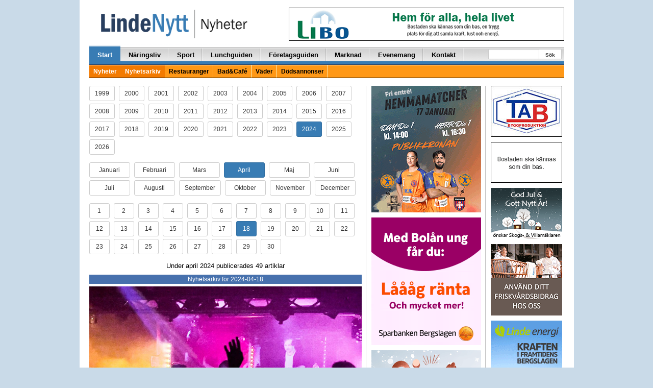

--- FILE ---
content_type: text/html; charset=UTF-8
request_url: https://lindenytt.com/nyhetsarkiv/2024/04/18/
body_size: 18284
content:
<!doctype html>
<html class="no-js" lang="sv-SE">
<head>
  <meta charset="utf-8">
  <meta http-equiv="X-UA-Compatible" content="IE=edge">
  <meta http-equiv="Content-Security-Policy" content="upgrade-insecure-requests">
  <title>Utan rubrik | LindeNytt.com</title>
  <meta name="viewport" content="width=970">
  	<style>img:is([sizes="auto" i], [sizes^="auto," i]) { contain-intrinsic-size: 3000px 1500px }</style>
	
<!-- The SEO Framework by Sybre Waaijer -->
<meta property="og:type" content="website" />
<meta property="og:locale" content="sv_SE" />
<meta property="og:site_name" content="LindeNytt.com" />
<meta property="og:title" content="Utan rubrik | LindeNytt.com" />
<meta property="og:image" content="https://www.lindenytt.com/app/uploads/2017/11/cropped-lindenytt.png" />
<meta property="og:image:width" content="286" />
<meta property="og:image:height" content="150" />
<meta name="twitter:card" content="summary_large_image" />
<meta name="twitter:title" content="Utan rubrik | LindeNytt.com" />
<meta name="twitter:image" content="https://www.lindenytt.com/app/uploads/2017/11/cropped-lindenytt.png" />
<script type="application/ld+json">{"@context":"https://schema.org","@graph":[{"@type":"WebSite","@id":"https://lindenytt.com/#/schema/WebSite","url":"https://lindenytt.com/","name":"LindeNytt.com","description":"Senaste nytt från Lindesberg","inLanguage":"sv-SE","potentialAction":{"@type":"SearchAction","target":{"@type":"EntryPoint","urlTemplate":"https://lindenytt.com/search/{search_term_string}/"},"query-input":"required name=search_term_string"},"publisher":{"@type":"Organization","@id":"https://lindenytt.com/#/schema/Organization","name":"LindeNytt.com","url":"https://lindenytt.com/"}},{"@type":"WebPage","name":"Utan rubrik | LindeNytt.com","inLanguage":"sv-SE","isPartOf":{"@id":"https://lindenytt.com/#/schema/WebSite"}}]}</script>
<!-- / The SEO Framework by Sybre Waaijer | 2.60ms meta | 0.25ms boot -->

<link rel='dns-prefetch' href='//lindenytt.com' />
<link rel='stylesheet' id='wp-block-library-css' href='https://lindenytt.com/wp/wp-includes/css/dist/block-library/style.min.css?ver=6.7.2' type='text/css' media='all' />
<style id='classic-theme-styles-inline-css' type='text/css'>
/*! This file is auto-generated */
.wp-block-button__link{color:#fff;background-color:#32373c;border-radius:9999px;box-shadow:none;text-decoration:none;padding:calc(.667em + 2px) calc(1.333em + 2px);font-size:1.125em}.wp-block-file__button{background:#32373c;color:#fff;text-decoration:none}
</style>
<style id='global-styles-inline-css' type='text/css'>
:root{--wp--preset--aspect-ratio--square: 1;--wp--preset--aspect-ratio--4-3: 4/3;--wp--preset--aspect-ratio--3-4: 3/4;--wp--preset--aspect-ratio--3-2: 3/2;--wp--preset--aspect-ratio--2-3: 2/3;--wp--preset--aspect-ratio--16-9: 16/9;--wp--preset--aspect-ratio--9-16: 9/16;--wp--preset--color--black: #000000;--wp--preset--color--cyan-bluish-gray: #abb8c3;--wp--preset--color--white: #ffffff;--wp--preset--color--pale-pink: #f78da7;--wp--preset--color--vivid-red: #cf2e2e;--wp--preset--color--luminous-vivid-orange: #ff6900;--wp--preset--color--luminous-vivid-amber: #fcb900;--wp--preset--color--light-green-cyan: #7bdcb5;--wp--preset--color--vivid-green-cyan: #00d084;--wp--preset--color--pale-cyan-blue: #8ed1fc;--wp--preset--color--vivid-cyan-blue: #0693e3;--wp--preset--color--vivid-purple: #9b51e0;--wp--preset--gradient--vivid-cyan-blue-to-vivid-purple: linear-gradient(135deg,rgba(6,147,227,1) 0%,rgb(155,81,224) 100%);--wp--preset--gradient--light-green-cyan-to-vivid-green-cyan: linear-gradient(135deg,rgb(122,220,180) 0%,rgb(0,208,130) 100%);--wp--preset--gradient--luminous-vivid-amber-to-luminous-vivid-orange: linear-gradient(135deg,rgba(252,185,0,1) 0%,rgba(255,105,0,1) 100%);--wp--preset--gradient--luminous-vivid-orange-to-vivid-red: linear-gradient(135deg,rgba(255,105,0,1) 0%,rgb(207,46,46) 100%);--wp--preset--gradient--very-light-gray-to-cyan-bluish-gray: linear-gradient(135deg,rgb(238,238,238) 0%,rgb(169,184,195) 100%);--wp--preset--gradient--cool-to-warm-spectrum: linear-gradient(135deg,rgb(74,234,220) 0%,rgb(151,120,209) 20%,rgb(207,42,186) 40%,rgb(238,44,130) 60%,rgb(251,105,98) 80%,rgb(254,248,76) 100%);--wp--preset--gradient--blush-light-purple: linear-gradient(135deg,rgb(255,206,236) 0%,rgb(152,150,240) 100%);--wp--preset--gradient--blush-bordeaux: linear-gradient(135deg,rgb(254,205,165) 0%,rgb(254,45,45) 50%,rgb(107,0,62) 100%);--wp--preset--gradient--luminous-dusk: linear-gradient(135deg,rgb(255,203,112) 0%,rgb(199,81,192) 50%,rgb(65,88,208) 100%);--wp--preset--gradient--pale-ocean: linear-gradient(135deg,rgb(255,245,203) 0%,rgb(182,227,212) 50%,rgb(51,167,181) 100%);--wp--preset--gradient--electric-grass: linear-gradient(135deg,rgb(202,248,128) 0%,rgb(113,206,126) 100%);--wp--preset--gradient--midnight: linear-gradient(135deg,rgb(2,3,129) 0%,rgb(40,116,252) 100%);--wp--preset--font-size--small: 13px;--wp--preset--font-size--medium: 20px;--wp--preset--font-size--large: 36px;--wp--preset--font-size--x-large: 42px;--wp--preset--spacing--20: 0.44rem;--wp--preset--spacing--30: 0.67rem;--wp--preset--spacing--40: 1rem;--wp--preset--spacing--50: 1.5rem;--wp--preset--spacing--60: 2.25rem;--wp--preset--spacing--70: 3.38rem;--wp--preset--spacing--80: 5.06rem;--wp--preset--shadow--natural: 6px 6px 9px rgba(0, 0, 0, 0.2);--wp--preset--shadow--deep: 12px 12px 50px rgba(0, 0, 0, 0.4);--wp--preset--shadow--sharp: 6px 6px 0px rgba(0, 0, 0, 0.2);--wp--preset--shadow--outlined: 6px 6px 0px -3px rgba(255, 255, 255, 1), 6px 6px rgba(0, 0, 0, 1);--wp--preset--shadow--crisp: 6px 6px 0px rgba(0, 0, 0, 1);}:where(.is-layout-flex){gap: 0.5em;}:where(.is-layout-grid){gap: 0.5em;}body .is-layout-flex{display: flex;}.is-layout-flex{flex-wrap: wrap;align-items: center;}.is-layout-flex > :is(*, div){margin: 0;}body .is-layout-grid{display: grid;}.is-layout-grid > :is(*, div){margin: 0;}:where(.wp-block-columns.is-layout-flex){gap: 2em;}:where(.wp-block-columns.is-layout-grid){gap: 2em;}:where(.wp-block-post-template.is-layout-flex){gap: 1.25em;}:where(.wp-block-post-template.is-layout-grid){gap: 1.25em;}.has-black-color{color: var(--wp--preset--color--black) !important;}.has-cyan-bluish-gray-color{color: var(--wp--preset--color--cyan-bluish-gray) !important;}.has-white-color{color: var(--wp--preset--color--white) !important;}.has-pale-pink-color{color: var(--wp--preset--color--pale-pink) !important;}.has-vivid-red-color{color: var(--wp--preset--color--vivid-red) !important;}.has-luminous-vivid-orange-color{color: var(--wp--preset--color--luminous-vivid-orange) !important;}.has-luminous-vivid-amber-color{color: var(--wp--preset--color--luminous-vivid-amber) !important;}.has-light-green-cyan-color{color: var(--wp--preset--color--light-green-cyan) !important;}.has-vivid-green-cyan-color{color: var(--wp--preset--color--vivid-green-cyan) !important;}.has-pale-cyan-blue-color{color: var(--wp--preset--color--pale-cyan-blue) !important;}.has-vivid-cyan-blue-color{color: var(--wp--preset--color--vivid-cyan-blue) !important;}.has-vivid-purple-color{color: var(--wp--preset--color--vivid-purple) !important;}.has-black-background-color{background-color: var(--wp--preset--color--black) !important;}.has-cyan-bluish-gray-background-color{background-color: var(--wp--preset--color--cyan-bluish-gray) !important;}.has-white-background-color{background-color: var(--wp--preset--color--white) !important;}.has-pale-pink-background-color{background-color: var(--wp--preset--color--pale-pink) !important;}.has-vivid-red-background-color{background-color: var(--wp--preset--color--vivid-red) !important;}.has-luminous-vivid-orange-background-color{background-color: var(--wp--preset--color--luminous-vivid-orange) !important;}.has-luminous-vivid-amber-background-color{background-color: var(--wp--preset--color--luminous-vivid-amber) !important;}.has-light-green-cyan-background-color{background-color: var(--wp--preset--color--light-green-cyan) !important;}.has-vivid-green-cyan-background-color{background-color: var(--wp--preset--color--vivid-green-cyan) !important;}.has-pale-cyan-blue-background-color{background-color: var(--wp--preset--color--pale-cyan-blue) !important;}.has-vivid-cyan-blue-background-color{background-color: var(--wp--preset--color--vivid-cyan-blue) !important;}.has-vivid-purple-background-color{background-color: var(--wp--preset--color--vivid-purple) !important;}.has-black-border-color{border-color: var(--wp--preset--color--black) !important;}.has-cyan-bluish-gray-border-color{border-color: var(--wp--preset--color--cyan-bluish-gray) !important;}.has-white-border-color{border-color: var(--wp--preset--color--white) !important;}.has-pale-pink-border-color{border-color: var(--wp--preset--color--pale-pink) !important;}.has-vivid-red-border-color{border-color: var(--wp--preset--color--vivid-red) !important;}.has-luminous-vivid-orange-border-color{border-color: var(--wp--preset--color--luminous-vivid-orange) !important;}.has-luminous-vivid-amber-border-color{border-color: var(--wp--preset--color--luminous-vivid-amber) !important;}.has-light-green-cyan-border-color{border-color: var(--wp--preset--color--light-green-cyan) !important;}.has-vivid-green-cyan-border-color{border-color: var(--wp--preset--color--vivid-green-cyan) !important;}.has-pale-cyan-blue-border-color{border-color: var(--wp--preset--color--pale-cyan-blue) !important;}.has-vivid-cyan-blue-border-color{border-color: var(--wp--preset--color--vivid-cyan-blue) !important;}.has-vivid-purple-border-color{border-color: var(--wp--preset--color--vivid-purple) !important;}.has-vivid-cyan-blue-to-vivid-purple-gradient-background{background: var(--wp--preset--gradient--vivid-cyan-blue-to-vivid-purple) !important;}.has-light-green-cyan-to-vivid-green-cyan-gradient-background{background: var(--wp--preset--gradient--light-green-cyan-to-vivid-green-cyan) !important;}.has-luminous-vivid-amber-to-luminous-vivid-orange-gradient-background{background: var(--wp--preset--gradient--luminous-vivid-amber-to-luminous-vivid-orange) !important;}.has-luminous-vivid-orange-to-vivid-red-gradient-background{background: var(--wp--preset--gradient--luminous-vivid-orange-to-vivid-red) !important;}.has-very-light-gray-to-cyan-bluish-gray-gradient-background{background: var(--wp--preset--gradient--very-light-gray-to-cyan-bluish-gray) !important;}.has-cool-to-warm-spectrum-gradient-background{background: var(--wp--preset--gradient--cool-to-warm-spectrum) !important;}.has-blush-light-purple-gradient-background{background: var(--wp--preset--gradient--blush-light-purple) !important;}.has-blush-bordeaux-gradient-background{background: var(--wp--preset--gradient--blush-bordeaux) !important;}.has-luminous-dusk-gradient-background{background: var(--wp--preset--gradient--luminous-dusk) !important;}.has-pale-ocean-gradient-background{background: var(--wp--preset--gradient--pale-ocean) !important;}.has-electric-grass-gradient-background{background: var(--wp--preset--gradient--electric-grass) !important;}.has-midnight-gradient-background{background: var(--wp--preset--gradient--midnight) !important;}.has-small-font-size{font-size: var(--wp--preset--font-size--small) !important;}.has-medium-font-size{font-size: var(--wp--preset--font-size--medium) !important;}.has-large-font-size{font-size: var(--wp--preset--font-size--large) !important;}.has-x-large-font-size{font-size: var(--wp--preset--font-size--x-large) !important;}
:where(.wp-block-post-template.is-layout-flex){gap: 1.25em;}:where(.wp-block-post-template.is-layout-grid){gap: 1.25em;}
:where(.wp-block-columns.is-layout-flex){gap: 2em;}:where(.wp-block-columns.is-layout-grid){gap: 2em;}
:root :where(.wp-block-pullquote){font-size: 1.5em;line-height: 1.6;}
</style>
<link rel='stylesheet' id='app.css-css' href='https://lindenytt.com/app/themes/lindenytt/dist/app.css?ver=65' type='text/css' media='all' />
<link rel='stylesheet' id='wp-pagenavi-css' href='https://lindenytt.com/app/plugins/wp-pagenavi/pagenavi-css.css?ver=2.70' type='text/css' media='all' />
<script type="text/javascript" src="https://lindenytt.com/wp/wp-includes/js/jquery/jquery.min.js?ver=3.7.1" id="jquery-core-js"></script>
<script type="text/javascript" src="https://lindenytt.com/wp/wp-includes/js/jquery/jquery-migrate.min.js?ver=3.4.1" id="jquery-migrate-js"></script>
<link rel="https://api.w.org/" href="https://lindenytt.com/wp-json/" /><link rel="EditURI" type="application/rsd+xml" title="RSD" href="https://lindenytt.com/wp/xmlrpc.php?rsd" />
<script async src="https://securepubads.g.doubleclick.net/tag/js/gpt.js" crossorigin="anonymous"></script> <script>   window.googletag = window.googletag || {cmd: []}; googletag.cmd.push(function() { var interstitialSlot = googletag.defineOutOfPageSlot('/21849154601,22657632741/Ad.Plus-Interstitial', googletag.enums.OutOfPageFormat.INTERSTITIAL);  if (interstitialSlot) interstitialSlot.addService(googletag.pubads()); googletag.pubads().enableSingleRequest(); googletag.enableServices();   googletag.display(interstitialSlot);     }); </script>

<script async src="https://securepubads.g.doubleclick.net/tag/js/gpt.js" crossorigin="anonymous"></script> <script>   window.googletag = window.googletag || { cmd: [] }; var anchorSlot; googletag.cmd.push(function () { anchorSlot = googletag.defineOutOfPageSlot('/21849154601,22657632741/Ad.Plus-Anchor', googletag.enums.OutOfPageFormat.BOTTOM_ANCHOR); anchorSlot.addService(googletag.pubads()); googletag.pubads().enableSingleRequest(); googletag.enableServices(); googletag.display(anchorSlot);  }); setInterval(function(){googletag.pubads().refresh([anchorSlot]);}, 30000);  </script>  <script src='//www.google.com/recaptcha/api.js' async defer></script>
  <!-- <script data-ad-client="ca-pub-9326057535037103" async
          src="https://pagead2.googlesyndication.com/pagead/js/adsbygoogle.js"></script> -->
  <link href="//maxcdn.bootstrapcdn.com/font-awesome/4.7.0/css/font-awesome.min.css"
        rel="stylesheet"
        integrity="sha384-wvfXpqpZZVQGK6TAh5PVlGOfQNHSoD2xbE+QkPxCAFlNEevoEH3Sl0sibVcOQVnN"
        crossorigin="anonymous">
  <style>
    .wrapper {
      width: 970px;
    }

    .container {
      width: 937px;
    }

    .main-left-col {
      width: 556px;
    }

    .main-right-col {
      width: 388px;
      border-left: 1px solid #cacaca;
      margin-left: 8px;
      padding-left: 15px;
      padding-right: 0px;
    }

    .secondary-left-col {
      width: 231px;
    }

    .secondary-right-col {
      width: 156px;
    }


  </style>

  <link rel="alternate" type="application/rss+xml" title="LindeNytt.com - Senaste nytt från Lindesberg Feed"
        href="https://lindenytt.com/feed/">
</head>

<!-- Google tag (gtag.js) -->
<script async src="https://www.googletagmanager.com/gtag/js?id=G-E9198D76F1"></script>
<script>
  window.dataLayer = window.dataLayer || [];
  function gtag(){dataLayer.push(arguments);}
  gtag('js', new Date());

  gtag('config', 'G-E9198D76F1');
</script>
<body class="blog sidebar-primary">

<!--[if lt IE 8]>
<div class="alert alert-warning">
    You are using an <strong>outdated</strong> browser. Please
    <a href="http://browsehappy.com/">upgrade your browser</a> to improve your experience.</div>
<![endif]-->

<div id="fb-root"></div>
<script>(function (d, s, id) {
        var js, fjs = d.getElementsByTagName(s)[0];
        if (d.getElementById(id)) return;
        js = d.createElement(s);
        js.id = id;
        js.src = "//connect.facebook.net/sv_SE/sdk.js#xfbml=1&appId=488520061182712&version=v2.0";
        fjs.parentNode.insertBefore(js, fjs);
    }(document, 'script', 'facebook-jssdk'));
</script>

<div class="container-fluid">
    
    <span class="pull-right">
        
    </span>
    <div class="container wrap-container">

        

<div class="row page-header">
    <div class="col-xs-10 pull-left">
        <a href="https://lindenytt.com">
            <img src="https://lindenytt.com/app/themes/lindenytt/assets/img/logos/logo_nyheter.gif" class="img-padding-left linde-logo">
        </a>
    </div>
    <div class="col-xs-14 pull-right text-right">
        
<div style="margin-top:0px; margin-bottom:6px;"><a target="_blank" href="http://www.libo.se/"><img width="540" height="65" src="https://lindenytt.com/app/uploads/2015/04/libo.gif" class=" wp-post-image" alt="" decoding="async" loading="lazy" /></a></div>
    </div>
</div>

<div class="row">
    <div class="col-xs-24">
        <div class="navbar navbar-default" role="navigation">
            <div class="navbar-collapse collaps">
                <ul id="menu-huvudmeny" class="nav navbar-nav"><li class=" active"><a href="/">Start</a>
<ul class="sub-menu">
</ul>
</li>
<li class=""><a href="https://lindenytt.com/naringsliv/">Näringsliv</a>
<ul class="sub-menu">
</ul>
</li>
<li class=""><a href="https://lindenytt.com/sport/">Sport</a>
<ul class="sub-menu">
</ul>
</li>
<li class=""><a href="https://lindenytt.com/dagens/">Lunchguiden</a>
<ul class="sub-menu">
</ul>
</li>
<li class=""><a href="https://lindenytt.com/foretagsguiden/">Företagsguiden</a>
<ul class="sub-menu">
</ul>
</li>
<li class=""><a href="https://lindenytt.com/prylmarknad/">Marknad</a>
<ul class="sub-menu">
</ul>
</li>
<li class=""><a href="https://lindenytt.com/evenemangskalender/">Evenemang</a>
<ul class="sub-menu">
</ul>
</li>
<li class=""><a href="https://lindenytt.com/kontakt/">Kontakt</a>
<ul class="sub-menu">
</ul>
</li>
</ul>                <ul class="nav navbar-nav navbar-right navform">
                    <div class="start-search-form d-sm-none d-md-block">
                        <form role="search" method="get" class="search-form form-inline" action="https://lindenytt.com/">
  <label class="sr-only"></label>
  <div class="input-group">
    <input type="search" value="" name="s" class="search-field form-control">
    <span class="input-group-btn">
      <button type="submit" id="header-search" class="search-submit btn btn-default">Sök</button>
    </span>
  </div>
</form>
                    </div>
                </ul>
            </div>
            <div class="secondarynav">
                <ul id="menu-huvudmeny-1" class=""><li class=" active"><a href="/">Nyheter</a></li>
<li class=" active"><a href="/nyhetsarkiv/">Nyhetsarkiv</a></li>
<li class=""><a href="https://lindenytt.com/restauranger/">Restauranger</a></li>
<li class=""><a href="https://lindenytt.com/bad-cafe/">Bad&amp;Café</a></li>
<li class=""><a href="https://lindenytt.com/vader/">Väder</a></li>
<li class=""><a href="https://lindenytt.com/dodsannonser/">Dödsannonser</a></li>
</ul>            </div>
        </div>
    </div>
</div>

        <div class="row">
            
<div class="col-xs-14 news-container vertical-hr-right">

	
	<p>
					<a class="archive-button-year btn btn-sm btn-default" href="/nyhetsarkiv/1999/04/18/ ">
					1999			</a>&nbsp;
						<a class="archive-button-year btn btn-sm btn-default" href="/nyhetsarkiv/2000/04/18/ ">
					2000			</a>&nbsp;
						<a class="archive-button-year btn btn-sm btn-default" href="/nyhetsarkiv/2001/04/18/ ">
					2001			</a>&nbsp;
						<a class="archive-button-year btn btn-sm btn-default" href="/nyhetsarkiv/2002/04/18/ ">
					2002			</a>&nbsp;
						<a class="archive-button-year btn btn-sm btn-default" href="/nyhetsarkiv/2003/04/18/ ">
					2003			</a>&nbsp;
						<a class="archive-button-year btn btn-sm btn-default" href="/nyhetsarkiv/2004/04/18/ ">
					2004			</a>&nbsp;
						<a class="archive-button-year btn btn-sm btn-default" href="/nyhetsarkiv/2005/04/18/ ">
					2005			</a>&nbsp;
						<a class="archive-button-year btn btn-sm btn-default" href="/nyhetsarkiv/2006/04/18/ ">
					2006			</a>&nbsp;
						<a class="archive-button-year btn btn-sm btn-default" href="/nyhetsarkiv/2007/04/18/ ">
					2007			</a>&nbsp;
						<a class="archive-button-year btn btn-sm btn-default" href="/nyhetsarkiv/2008/04/18/ ">
					2008			</a>&nbsp;
						<a class="archive-button-year btn btn-sm btn-default" href="/nyhetsarkiv/2009/04/18/ ">
					2009			</a>&nbsp;
						<a class="archive-button-year btn btn-sm btn-default" href="/nyhetsarkiv/2010/04/18/ ">
					2010			</a>&nbsp;
						<a class="archive-button-year btn btn-sm btn-default" href="/nyhetsarkiv/2011/04/18/ ">
					2011			</a>&nbsp;
						<a class="archive-button-year btn btn-sm btn-default" href="/nyhetsarkiv/2012/04/18/ ">
					2012			</a>&nbsp;
						<a class="archive-button-year btn btn-sm btn-default" href="/nyhetsarkiv/2013/04/18/ ">
					2013			</a>&nbsp;
						<a class="archive-button-year btn btn-sm btn-default" href="/nyhetsarkiv/2014/04/18/ ">
					2014			</a>&nbsp;
						<a class="archive-button-year btn btn-sm btn-default" href="/nyhetsarkiv/2015/04/18/ ">
					2015			</a>&nbsp;
						<a class="archive-button-year btn btn-sm btn-default" href="/nyhetsarkiv/2016/04/18/ ">
					2016			</a>&nbsp;
						<a class="archive-button-year btn btn-sm btn-default" href="/nyhetsarkiv/2017/04/18/ ">
					2017			</a>&nbsp;
						<a class="archive-button-year btn btn-sm btn-default" href="/nyhetsarkiv/2018/04/18/ ">
					2018			</a>&nbsp;
						<a class="archive-button-year btn btn-sm btn-default" href="/nyhetsarkiv/2019/04/18/ ">
					2019			</a>&nbsp;
						<a class="archive-button-year btn btn-sm btn-default" href="/nyhetsarkiv/2020/04/18/ ">
					2020			</a>&nbsp;
						<a class="archive-button-year btn btn-sm btn-default" href="/nyhetsarkiv/2021/04/18/ ">
					2021			</a>&nbsp;
						<a class="archive-button-year btn btn-sm btn-default" href="/nyhetsarkiv/2022/04/18/ ">
					2022			</a>&nbsp;
						<a class="archive-button-year btn btn-sm btn-default" href="/nyhetsarkiv/2023/04/18/ ">
					2023			</a>&nbsp;
						<a class="archive-button-year btn btn-sm btn-primary" href="/nyhetsarkiv/2024/04/18/ ">
					2024			</a>&nbsp;
						<a class="archive-button-year btn btn-sm btn-default" href="/nyhetsarkiv/2025/04/18/ ">
					2025			</a>&nbsp;
						<a class="archive-button-year btn btn-sm btn-default" href="/nyhetsarkiv/2026/04/18/ ">
					2026			</a>&nbsp;
			
	</p>
	<p>
							<a class="archive-button-month btn btn-sm btn-default" href="/nyhetsarkiv/2024/01/18/ ">
					Januari				</a>&nbsp;

								<a class="archive-button-month btn btn-sm btn-default" href="/nyhetsarkiv/2024/02/18/ ">
					Februari				</a>&nbsp;

								<a class="archive-button-month btn btn-sm btn-default" href="/nyhetsarkiv/2024/03/18/ ">
					Mars				</a>&nbsp;

								<a class="archive-button-month btn btn-sm btn-primary" href="/nyhetsarkiv/2024/04/18/ ">
					April				</a>&nbsp;

								<a class="archive-button-month btn btn-sm btn-default" href="/nyhetsarkiv/2024/05/18/ ">
					Maj				</a>&nbsp;

								<a class="archive-button-month btn btn-sm btn-default" href="/nyhetsarkiv/2024/06/18/ ">
					Juni				</a>&nbsp;

								<a class="archive-button-month btn btn-sm btn-default" href="/nyhetsarkiv/2024/07/18/ ">
					Juli				</a>&nbsp;

								<a class="archive-button-month btn btn-sm btn-default" href="/nyhetsarkiv/2024/08/18/ ">
					Augusti				</a>&nbsp;

								<a class="archive-button-month btn btn-sm btn-default" href="/nyhetsarkiv/2024/09/18/ ">
					September				</a>&nbsp;

								<a class="archive-button-month btn btn-sm btn-default" href="/nyhetsarkiv/2024/10/18/ ">
					Oktober				</a>&nbsp;

								<a class="archive-button-month btn btn-sm btn-default" href="/nyhetsarkiv/2024/11/18/ ">
					November				</a>&nbsp;

								<a class="archive-button-month btn btn-sm btn-default" href="/nyhetsarkiv/2024/12/18/ ">
					December				</a>&nbsp;

					</p>
	<p>
							<a class="archive-button-day btn btn-sm btn-default" href="/nyhetsarkiv/2024/04/01/ ">
					1				</a>&nbsp;
								<a class="archive-button-day btn btn-sm btn-default" href="/nyhetsarkiv/2024/04/02/ ">
					2				</a>&nbsp;
								<a class="archive-button-day btn btn-sm btn-default" href="/nyhetsarkiv/2024/04/03/ ">
					3				</a>&nbsp;
								<a class="archive-button-day btn btn-sm btn-default" href="/nyhetsarkiv/2024/04/04/ ">
					4				</a>&nbsp;
								<a class="archive-button-day btn btn-sm btn-default" href="/nyhetsarkiv/2024/04/05/ ">
					5				</a>&nbsp;
								<a class="archive-button-day btn btn-sm btn-default" href="/nyhetsarkiv/2024/04/06/ ">
					6				</a>&nbsp;
								<a class="archive-button-day btn btn-sm btn-default" href="/nyhetsarkiv/2024/04/07/ ">
					7				</a>&nbsp;
								<a class="archive-button-day btn btn-sm btn-default" href="/nyhetsarkiv/2024/04/08/ ">
					8				</a>&nbsp;
								<a class="archive-button-day btn btn-sm btn-default" href="/nyhetsarkiv/2024/04/09/ ">
					9				</a>&nbsp;
								<a class="archive-button-day btn btn-sm btn-default" href="/nyhetsarkiv/2024/04/10/ ">
					10				</a>&nbsp;
								<a class="archive-button-day btn btn-sm btn-default" href="/nyhetsarkiv/2024/04/11/ ">
					11				</a>&nbsp;
								<a class="archive-button-day btn btn-sm btn-default" href="/nyhetsarkiv/2024/04/12/ ">
					12				</a>&nbsp;
								<a class="archive-button-day btn btn-sm btn-default" href="/nyhetsarkiv/2024/04/13/ ">
					13				</a>&nbsp;
								<a class="archive-button-day btn btn-sm btn-default" href="/nyhetsarkiv/2024/04/14/ ">
					14				</a>&nbsp;
								<a class="archive-button-day btn btn-sm btn-default" href="/nyhetsarkiv/2024/04/15/ ">
					15				</a>&nbsp;
								<a class="archive-button-day btn btn-sm btn-default" href="/nyhetsarkiv/2024/04/16/ ">
					16				</a>&nbsp;
								<a class="archive-button-day btn btn-sm btn-default" href="/nyhetsarkiv/2024/04/17/ ">
					17				</a>&nbsp;
								<a class="archive-button-day btn btn-sm btn-primary" href="/nyhetsarkiv/2024/04/18/ ">
					18				</a>&nbsp;
								<a class="archive-button-day btn btn-sm btn-default" href="/nyhetsarkiv/2024/04/19/ ">
					19				</a>&nbsp;
								<a class="archive-button-day btn btn-sm btn-default" href="/nyhetsarkiv/2024/04/20/ ">
					20				</a>&nbsp;
								<a class="archive-button-day btn btn-sm btn-default" href="/nyhetsarkiv/2024/04/21/ ">
					21				</a>&nbsp;
								<a class="archive-button-day btn btn-sm btn-default" href="/nyhetsarkiv/2024/04/22/ ">
					22				</a>&nbsp;
								<a class="archive-button-day btn btn-sm btn-default" href="/nyhetsarkiv/2024/04/23/ ">
					23				</a>&nbsp;
								<a class="archive-button-day btn btn-sm btn-default" href="/nyhetsarkiv/2024/04/24/ ">
					24				</a>&nbsp;
								<a class="archive-button-day btn btn-sm btn-default" href="/nyhetsarkiv/2024/04/25/ ">
					25				</a>&nbsp;
								<a class="archive-button-day btn btn-sm btn-default" href="/nyhetsarkiv/2024/04/26/ ">
					26				</a>&nbsp;
								<a class="archive-button-day btn btn-sm btn-default" href="/nyhetsarkiv/2024/04/27/ ">
					27				</a>&nbsp;
								<a class="archive-button-day btn btn-sm btn-default" href="/nyhetsarkiv/2024/04/28/ ">
					28				</a>&nbsp;
								<a class="archive-button-day btn btn-sm btn-default" href="/nyhetsarkiv/2024/04/29/ ">
					29				</a>&nbsp;
								<a class="archive-button-day btn btn-sm btn-default" href="/nyhetsarkiv/2024/04/30/ ">
					30				</a>&nbsp;
					</p>

	
	<div class="text-center"><p>Under april 2024 publicerades 49 artiklar</p></div>

	<div class="dividers text-center">
		Nyhetsarkiv för 2024-04-18	</div>

	    <a class="post-image" href="https://lindenytt.com/nyheter/ny-klubb-riktad-till-ungdomar-och-epa-hang/"><img width="843" height="562" src="https://lindenytt.com/app/uploads/2024/04/klubbmaze2.jpg" class="attachment-post-thumbnail size-post-thumbnail wp-post-image" alt="" decoding="async" fetchpriority="high" srcset="https://lindenytt.com/app/uploads/2024/04/klubbmaze2.jpg 843w, https://lindenytt.com/app/uploads/2024/04/klubbmaze2-300x200.jpg 300w, https://lindenytt.com/app/uploads/2024/04/klubbmaze2-768x512.jpg 768w" sizes="(max-width: 843px) 100vw, 843px" loading="lazy" /></a>
    <h2>
    <a href="https://lindenytt.com/nyheter/ny-klubb-riktad-till-ungdomar-och-epa-hang/" style="color: #000000;font-family: Arial, Helvetica, Tahoma;font-size: 42px;font-weight: bold;text-decoration: none;">
                Ny klubb riktad till ungdomar och EPA-häng      </a>
</h2>
<div class="the-post-content">
    <span class="nyhetstext">
        <p>En ny satsning ska få ungdomar i bygden att &#8221;klubba&#8221; och dansa loss &#8211; eller bara hänga med andra. Genom hårt slit av ideellt arbetande föräldrar och fritidsledare har traktens ungdomar nu fått en ny mötesplats &#8211; KlubbMaze på Hillstreet.<br />
&#8211; På 80-talet fanns mängder av ställen att träffas på under helgen, så vi tyckte att det var på tiden att vi tog tag i det här nu, förklarar Elinor Strömberg, en av initiativtagarna till ungdomssatsningen.</p>
    </span>
</div>
<div class="meta-text">
	<span>18 april 2024 klockan 16:25 av 
    <b>
        Jennie Einarsson	<a class="read-more-link" href="https://lindenytt.com/nyheter/ny-klubb-riktad-till-ungdomar-och-epa-hang/"><img src="https://lindenytt.com/app/themes/lindenytt/assets/img/icon/kommentar_0.png" \>Visa hela artikeln</a>
</div>
<hr>
<div class="row">

			<div class="col-xs-8">
			<a class="post-image" href="https://lindenytt.com/nyheter/man-klamd-till-dods-under-lastbil/"><img width="540" height="360" src="https://lindenytt.com/app/uploads/2022/06/ambulans_genrebild.jpg" class="attachment-post-thumbnail size-post-thumbnail wp-post-image" alt="" decoding="async" srcset="https://lindenytt.com/app/uploads/2022/06/ambulans_genrebild.jpg 540w, https://lindenytt.com/app/uploads/2022/06/ambulans_genrebild-300x200.jpg 300w" sizes="(max-width: 540px) 100vw, 540px" loading="lazy" /></a>
		</div>
	
	<div class="col-xs-16">

		<a href="https://lindenytt.com/nyheter/man-klamd-till-dods-under-lastbil/" class="nyhetsrubrik3">
						Man klämd till döds under lastbil  		</a>

        <br/>

		En man i 40-årsåldern har avlidit sedan han blivit klämd under en lastbil. Olyckan inträffade vid 10-tiden på måndagen i Fanthyttan norr om ...		<div class="meta-text">
		<span>1 april 2024 klockan 13:26 av
			Fredrik Norman, </span>
					</div>

	</div>

</div>
<hr>

<div class="row">

			<div class="col-xs-8">
			<a class="post-image" href="https://lindenytt.com/nyheter/dubbelt-sa-manga-anslot-sig-till-fjarrvarmenatet/"><img width="1200" height="800" src="https://lindenytt.com/app/uploads/2024/03/linde_energi_01.jpg" class="attachment-post-thumbnail size-post-thumbnail wp-post-image" alt="" decoding="async" srcset="https://lindenytt.com/app/uploads/2024/03/linde_energi_01.jpg 1200w, https://lindenytt.com/app/uploads/2024/03/linde_energi_01-300x200.jpg 300w, https://lindenytt.com/app/uploads/2024/03/linde_energi_01-1024x683.jpg 1024w, https://lindenytt.com/app/uploads/2024/03/linde_energi_01-768x512.jpg 768w" sizes="(max-width: 1200px) 100vw, 1200px" loading="lazy" /></a>
		</div>
	
	<div class="col-xs-16">

		<a href="https://lindenytt.com/nyheter/dubbelt-sa-manga-anslot-sig-till-fjarrvarmenatet/" class="nyhetsrubrik3">
						Dubbelt så många anslöt sig till fjärrvärmenätet  		</a>

        <br/>

		Stora skiftningarna i elpriset och ett ökat intresse för en trygg och hållbar uppvärmning, har gjort att allt fler kunder nu väljer att ansluta ...		<div class="meta-text">
		<span>2 april 2024 klockan 14:40 av
			Jennie Einarsson, </span>
					</div>

	</div>

</div>
<hr>

<div class="row">

			<div class="col-xs-8">
			<a class="post-image" href="https://lindenytt.com/nyheter/kristdemokraternas-installning-i-arendet-om-estetprogrammet-pa-lindeskolan/"><img width="540" height="360" src="https://lindenytt.com/app/uploads/2024/02/processed-11300364-C0B9-4718-91A7-87F32C3E0C16.jpeg" class="attachment-post-thumbnail size-post-thumbnail wp-post-image" alt="" decoding="async" srcset="https://lindenytt.com/app/uploads/2024/02/processed-11300364-C0B9-4718-91A7-87F32C3E0C16.jpeg 540w, https://lindenytt.com/app/uploads/2024/02/processed-11300364-C0B9-4718-91A7-87F32C3E0C16-300x200.jpeg 300w" sizes="(max-width: 540px) 100vw, 540px" loading="lazy" /></a>
		</div>
	
	<div class="col-xs-16">

		<a href="https://lindenytt.com/nyheter/kristdemokraternas-installning-i-arendet-om-estetprogrammet-pa-lindeskolan/" class="nyhetsrubrik3">
						Kristdemokraternas inställning i ärendet om estetprogrammet på Lindeskolan  		</a>

        <br/>

		INSÄNDARE/DEBATT: KDs inställning att undervisningskostnaden för gymnasieskolan behöver komma ner i kostnad till förmån för ...		<div class="meta-text">
		<span>2 april 2024 klockan 15:26 av
			LindeNytt Redaktion, </span>
					</div>

	</div>

</div>
<hr>

<div class="row">

			<div class="col-xs-8">
			<a class="post-image" href="https://lindenytt.com/nyheter/storbacka-om-sjukvarden-lasarettet-och-vardcentraler/"><img width="540" height="360" src="https://lindenytt.com/app/uploads/2023/05/bengt_storbacka540.jpg" class="attachment-post-thumbnail size-post-thumbnail wp-post-image" alt="" decoding="async" srcset="https://lindenytt.com/app/uploads/2023/05/bengt_storbacka540.jpg 540w, https://lindenytt.com/app/uploads/2023/05/bengt_storbacka540-300x200.jpg 300w" sizes="(max-width: 540px) 100vw, 540px" loading="lazy" /></a>
		</div>
	
	<div class="col-xs-16">

		<a href="https://lindenytt.com/nyheter/storbacka-om-sjukvarden-lasarettet-och-vardcentraler/" class="nyhetsrubrik3">
						Storbacka om sjukvården, lasarettet och vårdcentraler  		</a>

        <br/>

		INSÄNDARE/DEBATT: Vi Socialdemokrater i Lindesbergs kommun vill att primärvården i Storå, Lindesberg, Frövi och Fellingsbro erbjuder en trygg och...		<div class="meta-text">
		<span>2 april 2024 klockan 16:14 av
			LindeNytt Redaktion, </span>
					</div>

	</div>

</div>
<hr>

<div class="row">

			<div class="col-xs-8">
			<a class="post-image" href="https://lindenytt.com/nyheter/liberalerna-vill-att-region-orebro-lan-ser-over-forskrivningen-av-narkotikaklassade-lakemedel/"><img width="1200" height="801" src="https://lindenytt.com/app/uploads/2024/04/Pressbild-Willhelm-Sundman-Liberalerna.jpg" class="attachment-post-thumbnail size-post-thumbnail wp-post-image" alt="" decoding="async" srcset="https://lindenytt.com/app/uploads/2024/04/Pressbild-Willhelm-Sundman-Liberalerna.jpg 1200w, https://lindenytt.com/app/uploads/2024/04/Pressbild-Willhelm-Sundman-Liberalerna-300x200.jpg 300w, https://lindenytt.com/app/uploads/2024/04/Pressbild-Willhelm-Sundman-Liberalerna-1024x684.jpg 1024w, https://lindenytt.com/app/uploads/2024/04/Pressbild-Willhelm-Sundman-Liberalerna-768x513.jpg 768w" sizes="(max-width: 1200px) 100vw, 1200px" loading="lazy" /></a>
		</div>
	
	<div class="col-xs-16">

		<a href="https://lindenytt.com/nyheter/liberalerna-vill-att-region-orebro-lan-ser-over-forskrivningen-av-narkotikaklassade-lakemedel/" class="nyhetsrubrik3">
						Liberalerna vill att Region Örebro län ser över förskrivningen av narkotikaklassade läkemedel  		</a>

        <br/>

		PRESSMEDDELANDE: Liberalerna i Region Örebro har lämnat in en motion till Regionfullmäktige om att säkerställa att narkotikaklassade preparat ...		<div class="meta-text">
		<span>3 april 2024 klockan 11:41 av
			LindeNytt Redaktion, </span>
					</div>

	</div>

</div>
<hr>

<div class="row">

			<div class="col-xs-8">
			<a class="post-image" href="https://lindenytt.com/nyheter/hannez-svensk-mastare-i-armbrytning-knep-bade-guld-och-silver-kanns-riktigt-bra/"><img width="1125" height="750" src="https://lindenytt.com/app/uploads/2024/04/hannez_eriksson.jpg" class="attachment-post-thumbnail size-post-thumbnail wp-post-image" alt="" decoding="async" srcset="https://lindenytt.com/app/uploads/2024/04/hannez_eriksson.jpg 1125w, https://lindenytt.com/app/uploads/2024/04/hannez_eriksson-300x200.jpg 300w, https://lindenytt.com/app/uploads/2024/04/hannez_eriksson-1024x683.jpg 1024w, https://lindenytt.com/app/uploads/2024/04/hannez_eriksson-768x512.jpg 768w" sizes="(max-width: 1125px) 100vw, 1125px" loading="lazy" /></a>
		</div>
	
	<div class="col-xs-16">

		<a href="https://lindenytt.com/nyheter/hannez-svensk-mastare-i-armbrytning-knep-bade-guld-och-silver-kanns-riktigt-bra/" class="nyhetsrubrik3">
						Hannez svensk mästare i armbrytning &#8211; knep både guld och silver: &#8221;Känns riktigt bra&#8221;  		</a>

        <br/>

		Med endast tio månaders träning bakom sig, kan nu Hannez Eriksson, 15 år gammal från Guldsmedshyttan, titulera sig som svensk mästare i ...		<div class="meta-text">
		<span>3 april 2024 klockan 13:35 av
			Jennie Einarsson, </span>
					</div>

	</div>

</div>
<hr>

<div class="row">

			<div class="col-xs-8">
			<a class="post-image" href="https://lindenytt.com/nyheter/harmoni-informerar-infor-helgens-caprice/"><img width="1024" height="683" src="https://lindenytt.com/app/uploads/2022/02/Caprice_2018_008-1024x683-1.jpg" class="attachment-post-thumbnail size-post-thumbnail wp-post-image" alt="" decoding="async" srcset="https://lindenytt.com/app/uploads/2022/02/Caprice_2018_008-1024x683-1.jpg 1024w, https://lindenytt.com/app/uploads/2022/02/Caprice_2018_008-1024x683-1-300x200.jpg 300w, https://lindenytt.com/app/uploads/2022/02/Caprice_2018_008-1024x683-1-768x512.jpg 768w" sizes="(max-width: 1024px) 100vw, 1024px" loading="lazy" /></a>
		</div>
	
	<div class="col-xs-16">

		<a href="https://lindenytt.com/nyheter/harmoni-informerar-infor-helgens-caprice/" class="nyhetsrubrik3">
						Harmoni informerar inför helgens Caprice  		</a>

        <br/>

		Helgens stora evenemang, Harmonis Caprice, närmar sig med stormsteg. För att underlätta för den stora mängden besökare går man nu ut med viktig...		<div class="meta-text">
		<span>4 april 2024 klockan 12:15 av
			Camilla Lagerman, </span>
					</div>

	</div>

</div>
<hr>

<div class="row">

			<div class="col-xs-8">
			<a class="post-image" href="https://lindenytt.com/nyheter/det-ar-snart-dags-att-borja-ro/"><img width="540" height="360" src="https://lindenytt.com/app/uploads/2024/01/IMG_6765.jpg" class="attachment-post-thumbnail size-post-thumbnail wp-post-image" alt="" decoding="async" srcset="https://lindenytt.com/app/uploads/2024/01/IMG_6765.jpg 540w, https://lindenytt.com/app/uploads/2024/01/IMG_6765-300x200.jpg 300w" sizes="(max-width: 540px) 100vw, 540px" loading="lazy" /></a>
		</div>
	
	<div class="col-xs-16">

		<a href="https://lindenytt.com/nyheter/det-ar-snart-dags-att-borja-ro/" class="nyhetsrubrik3">
						Det är snart dags att börja ro!  		</a>

        <br/>

		INSÄNDARE/DEBATT: Kan vi bygga om några skolhus på västra delen av Lindeskolan, till lägenheter med ett fantastiskt läge nära sjön, naturen ...		<div class="meta-text">
		<span>4 april 2024 klockan 14:44 av
			LindeNytt Redaktion, </span>
					</div>

	</div>

</div>
<hr>

<div class="row">

			<div class="col-xs-8">
			<a class="post-image" href="https://lindenytt.com/nyheter/infor-beslut-om-stora-vardcentrals-framtid/"><img width="1200" height="800" src="https://lindenytt.com/app/uploads/2024/03/stora_vardcentral.jpg" class="attachment-post-thumbnail size-post-thumbnail wp-post-image" alt="" decoding="async" srcset="https://lindenytt.com/app/uploads/2024/03/stora_vardcentral.jpg 1200w, https://lindenytt.com/app/uploads/2024/03/stora_vardcentral-300x200.jpg 300w, https://lindenytt.com/app/uploads/2024/03/stora_vardcentral-1024x683.jpg 1024w, https://lindenytt.com/app/uploads/2024/03/stora_vardcentral-768x512.jpg 768w" sizes="(max-width: 1200px) 100vw, 1200px" loading="lazy" /></a>
		</div>
	
	<div class="col-xs-16">

		<a href="https://lindenytt.com/nyheter/infor-beslut-om-stora-vardcentrals-framtid/" class="nyhetsrubrik3">
						Inför beslut om Storå vårdcentrals framtid  		</a>

        <br/>

		INSÄNDARE/DEBATT: Jag är säker på att vi alla vid det här laget är medvetna om de besparingar som regionen står inför. Som jag ser det kan det...		<div class="meta-text">
		<span>5 april 2024 klockan 13:26 av
			LindeNytt Redaktion, </span>
					</div>

	</div>

</div>
<hr>

<div class="row">

			<div class="col-xs-8">
			<a class="post-image" href="https://lindenytt.com/nyheter/ifk-lindesberg-inleder-sasongen-pa-bortaplan/"><img width="1024" height="684" src="https://lindenytt.com/app/uploads/2024/04/Hovsta-Camilla.jpg" class="attachment-post-thumbnail size-post-thumbnail wp-post-image" alt="" decoding="async" srcset="https://lindenytt.com/app/uploads/2024/04/Hovsta-Camilla.jpg 1024w, https://lindenytt.com/app/uploads/2024/04/Hovsta-Camilla-300x200.jpg 300w, https://lindenytt.com/app/uploads/2024/04/Hovsta-Camilla-768x513.jpg 768w" sizes="(max-width: 1024px) 100vw, 1024px" loading="lazy" /></a>
		</div>
	
	<div class="col-xs-16">

		<a href="https://lindenytt.com/nyheter/ifk-lindesberg-inleder-sasongen-pa-bortaplan/" class="nyhetsrubrik3">
						IFK Lindesberg inleder säsongen på bortaplan  		</a>

        <br/>

		Efter fem matcher under försäsongen så är det äntligen dags för IFK Lindesberg att inleda årets Fotbollsfemma. Truppen kommer med från goda ...		<div class="meta-text">
		<span>5 april 2024 klockan 15:46 av
			Timmy Lundegård, </span>
					</div>

	</div>

</div>
<hr>

<div class="row">

			<div class="col-xs-8">
			<a class="post-image" href="https://lindenytt.com/nyheter/magisk-stamning-nar-jersey-boys-aterforenades-under-capricen/"><img width="1200" height="800" src="https://lindenytt.com/app/uploads/2024/04/IMG_7318.jpg" class="attachment-post-thumbnail size-post-thumbnail wp-post-image" alt="Fyra gästartister som fick arenan att fullkomligen koka. Foto: Camilla Lagerman" decoding="async" srcset="https://lindenytt.com/app/uploads/2024/04/IMG_7318.jpg 1200w, https://lindenytt.com/app/uploads/2024/04/IMG_7318-300x200.jpg 300w, https://lindenytt.com/app/uploads/2024/04/IMG_7318-1024x683.jpg 1024w, https://lindenytt.com/app/uploads/2024/04/IMG_7318-768x512.jpg 768w" sizes="(max-width: 1200px) 100vw, 1200px" loading="lazy" /></a>
		</div>
	
	<div class="col-xs-16">

		<a href="https://lindenytt.com/nyheter/magisk-stamning-nar-jersey-boys-aterforenades-under-capricen/" class="nyhetsrubrik3">
			<img style="padding:0px;" src="https://lindenytt.com/app/themes/lindenytt/assets/img/icon/ikon_bildspel_liten.gif" alt="Artikel innehåller bildspel" />			Magisk stämning när Jersey Boys återförenades under Capricen  		</a>

        <br/>

		Med två slutsålda föreställningar kan man inte annat än konstatera att årets Caprice blev en dundersuccé. Dessutom bjöd man publiken på en ...		<div class="meta-text">
		<span>6 april 2024 klockan 21:04 av
			Camilla Lagerman, </span>
					</div>

	</div>

</div>
<hr>

<div class="row">

			<div class="col-xs-8">
			<a class="post-image" href="https://lindenytt.com/nyheter/projektgrupp-ror-om-i-grytan-nu-ska-matratterna-moderniseras/"><img width="1200" height="800" src="https://lindenytt.com/app/uploads/2024/04/Daniel_Agrell_forstekock_lindbacka.jpg" class="attachment-post-thumbnail size-post-thumbnail wp-post-image" alt="" decoding="async" srcset="https://lindenytt.com/app/uploads/2024/04/Daniel_Agrell_forstekock_lindbacka.jpg 1200w, https://lindenytt.com/app/uploads/2024/04/Daniel_Agrell_forstekock_lindbacka-300x200.jpg 300w, https://lindenytt.com/app/uploads/2024/04/Daniel_Agrell_forstekock_lindbacka-1024x683.jpg 1024w, https://lindenytt.com/app/uploads/2024/04/Daniel_Agrell_forstekock_lindbacka-768x512.jpg 768w" sizes="(max-width: 1200px) 100vw, 1200px" loading="lazy" /></a>
		</div>
	
	<div class="col-xs-16">

		<a href="https://lindenytt.com/nyheter/projektgrupp-ror-om-i-grytan-nu-ska-matratterna-moderniseras/" class="nyhetsrubrik3">
						Projektgrupp rör om i grytan &#8211; nu ska maträtterna moderniseras  		</a>

        <br/>

		Det handlar om att minska klimatavtrycket, dra ner på kostnaden och samtidigt servera en näringsrik och god mat till alla som tar del av kommunens ...		<div class="meta-text">
		<span>8 april 2024 klockan 11:42 av
			Jennie Einarsson, </span>
					</div>

	</div>

</div>
<hr>

<div class="row">

			<div class="col-xs-8">
			<a class="post-image" href="https://lindenytt.com/nyheter/tonarspojke-utsatt-for-utpressning/"><img width="540" height="360" src="https://lindenytt.com/app/uploads/2021/02/polis_genrebild540.jpg" class="attachment-post-thumbnail size-post-thumbnail wp-post-image" alt="" decoding="async" srcset="https://lindenytt.com/app/uploads/2021/02/polis_genrebild540.jpg 540w, https://lindenytt.com/app/uploads/2021/02/polis_genrebild540-300x200.jpg 300w" sizes="(max-width: 540px) 100vw, 540px" loading="lazy" /></a>
		</div>
	
	<div class="col-xs-16">

		<a href="https://lindenytt.com/nyheter/tonarspojke-utsatt-for-utpressning/" class="nyhetsrubrik3">
						Tonårspojke utsatt för utpressning  		</a>

        <br/>

		Under natten till måndag kontaktades polisen av en tonårspojke som blivit utsatt för utpressning. En flörtig chattkonversation på en social ...		<div class="meta-text">
		<span>8 april 2024 klockan 12:16 av
			Camilla Lagerman, </span>
					</div>

	</div>

</div>
<hr>

<div class="row">

			<div class="col-xs-8">
			<a class="post-image" href="https://lindenytt.com/nyheter/nodstalld-hund-undsattes-av-raddningstjansten/"><img width="540" height="360" src="https://lindenytt.com/app/uploads/2019/08/nerikes_brandkar_genrebild.jpg" class="attachment-post-thumbnail size-post-thumbnail wp-post-image" alt="" decoding="async" srcset="https://lindenytt.com/app/uploads/2019/08/nerikes_brandkar_genrebild.jpg 540w, https://lindenytt.com/app/uploads/2019/08/nerikes_brandkar_genrebild-300x200.jpg 300w" sizes="(max-width: 540px) 100vw, 540px" loading="lazy" /></a>
		</div>
	
	<div class="col-xs-16">

		<a href="https://lindenytt.com/nyheter/nodstalld-hund-undsattes-av-raddningstjansten/" class="nyhetsrubrik3">
						Nödställd hund undsattes av räddningstjänsten  		</a>

        <br/>

		Vid 18-tiden på måndagskvällen larmades räddningstjänsten till ett vattendrag i Fellingsbro, då en hund ramlat ner i det kalla vattnet. Det hela...		<div class="meta-text">
		<span>9 april 2024 klockan 10:00 av
			Camilla Lagerman, </span>
					</div>

	</div>

</div>
<hr>

<div class="row">

			<div class="col-xs-8">
			<a class="post-image" href="https://lindenytt.com/nyheter/infor-ifk-ifk-askersund-hemmapremiaren-spelas-i-frovi/"><img width="1201" height="800" src="https://lindenytt.com/app/uploads/2024/04/Spark.jpg" class="attachment-post-thumbnail size-post-thumbnail wp-post-image" alt="" decoding="async" srcset="https://lindenytt.com/app/uploads/2024/04/Spark.jpg 1201w, https://lindenytt.com/app/uploads/2024/04/Spark-300x200.jpg 300w, https://lindenytt.com/app/uploads/2024/04/Spark-1024x682.jpg 1024w, https://lindenytt.com/app/uploads/2024/04/Spark-768x512.jpg 768w" sizes="(max-width: 1201px) 100vw, 1201px" loading="lazy" /></a>
		</div>
	
	<div class="col-xs-16">

		<a href="https://lindenytt.com/nyheter/infor-ifk-ifk-askersund-hemmapremiaren-spelas-i-frovi/" class="nyhetsrubrik3">
						Inför IFK-IFK Askersund: Hemmapremiären spelas i Frövi  		</a>

        <br/>

		Säsongens första match inom Fotbollsfemman är avgjord, där det blev en snöplig förlust för IFK Lindesberg på bortaplan. På onsdag jagar ...		<div class="meta-text">
		<span>9 april 2024 klockan 14:54 av
			Timmy Lundegård, </span>
					</div>

	</div>

</div>
<hr>

<div class="row">

			<div class="col-xs-8">
			<a class="post-image" href="https://lindenytt.com/nyheter/moderaterna-vill-ha-svar-pa-ett-antal-fragestallningar-kopplat-till-omstruktureringen-av-stora-vardcentral/"><img width="540" height="360" src="https://lindenytt.com/app/uploads/2023/06/conny-arlerud.jpg" class="attachment-post-thumbnail size-post-thumbnail wp-post-image" alt="" decoding="async" srcset="https://lindenytt.com/app/uploads/2023/06/conny-arlerud.jpg 540w, https://lindenytt.com/app/uploads/2023/06/conny-arlerud-300x200.jpg 300w" sizes="(max-width: 540px) 100vw, 540px" loading="lazy" /></a>
		</div>
	
	<div class="col-xs-16">

		<a href="https://lindenytt.com/nyheter/moderaterna-vill-ha-svar-pa-ett-antal-fragestallningar-kopplat-till-omstruktureringen-av-stora-vardcentral/" class="nyhetsrubrik3">
						Moderaterna vill ha svar på ett antal frågeställningar kopplat till omstruktureringen av Storå Vårdcentral!  		</a>

        <br/>

		INSÄNDARE/DEBATT: Den fasta läkarbemanningen föreslås tas bort på Storå vårdcentral och ersättas av konceptet “utbudspunkt” som i bästa ...		<div class="meta-text">
		<span>9 april 2024 klockan 15:06 av
			LindeNytt Redaktion, </span>
					</div>

	</div>

</div>
<hr>

<div class="row">

			<div class="col-xs-8">
			<a class="post-image" href="https://lindenytt.com/nyheter/foretagarna-rekordmanga-jobb-i-sma-foretag/"><img width="1200" height="800" src="https://lindenytt.com/app/uploads/2024/04/foretagande.jpg" class="attachment-post-thumbnail size-post-thumbnail wp-post-image" alt="" decoding="async" srcset="https://lindenytt.com/app/uploads/2024/04/foretagande.jpg 1200w, https://lindenytt.com/app/uploads/2024/04/foretagande-300x200.jpg 300w, https://lindenytt.com/app/uploads/2024/04/foretagande-1024x683.jpg 1024w, https://lindenytt.com/app/uploads/2024/04/foretagande-768x512.jpg 768w" sizes="(max-width: 1200px) 100vw, 1200px" loading="lazy" /></a>
		</div>
	
	<div class="col-xs-16">

		<a href="https://lindenytt.com/nyheter/foretagarna-rekordmanga-jobb-i-sma-foretag/" class="nyhetsrubrik3">
						Företagarna: &#8221;Rekordmånga jobb i små företag&#8221;  		</a>

        <br/>

		Enligt en ny kommunrapport från företagarorganisationen Företagarna är antalet jobb i småföretag med färre än 50 anställda större än nå...		<div class="meta-text">
		<span>10 april 2024 klockan 11:36 av
			Jennie Einarsson, </span>
					</div>

	</div>

</div>
<hr>

<div class="row">

			<div class="col-xs-8">
			<a class="post-image" href="https://lindenytt.com/nyheter/barsoms-svar-till-arlerud-jag-kommer-stodja-forslaget/"><img width="1200" height="800" src="https://lindenytt.com/app/uploads/2024/03/IMG_4738.jpg" class="attachment-post-thumbnail size-post-thumbnail wp-post-image" alt="" decoding="async" srcset="https://lindenytt.com/app/uploads/2024/03/IMG_4738.jpg 1200w, https://lindenytt.com/app/uploads/2024/03/IMG_4738-300x200.jpg 300w, https://lindenytt.com/app/uploads/2024/03/IMG_4738-1024x683.jpg 1024w, https://lindenytt.com/app/uploads/2024/03/IMG_4738-768x512.jpg 768w" sizes="(max-width: 1200px) 100vw, 1200px" loading="lazy" /></a>
		</div>
	
	<div class="col-xs-16">

		<a href="https://lindenytt.com/nyheter/barsoms-svar-till-arlerud-jag-kommer-stodja-forslaget/" class="nyhetsrubrik3">
						Barsoms svar till Ärlerud: &#8221;Jag kommer stödja förslaget&#8221;  		</a>

        <br/>

		Läkarbemanning två förmiddagar i veckan kan bli verklighet på Storås vårdcentral om förslaget i hälso- och sjukvårdsnämnden röstas igenom, ...		<div class="meta-text">
		<span>10 april 2024 klockan 16:53 av
			Camilla Lagerman, </span>
					</div>

	</div>

</div>
<hr>

<div class="row">

			<div class="col-xs-8">
			<a class="post-image" href="https://lindenytt.com/nyheter/storslagen-seger-efter-tidig-fyramalsledning/"><img width="1200" height="800" src="https://lindenytt.com/app/uploads/2024/04/Laget-vinner.jpg" class="attachment-post-thumbnail size-post-thumbnail wp-post-image" alt="" decoding="async" srcset="https://lindenytt.com/app/uploads/2024/04/Laget-vinner.jpg 1200w, https://lindenytt.com/app/uploads/2024/04/Laget-vinner-300x200.jpg 300w, https://lindenytt.com/app/uploads/2024/04/Laget-vinner-1024x683.jpg 1024w, https://lindenytt.com/app/uploads/2024/04/Laget-vinner-768x512.jpg 768w" sizes="(max-width: 1200px) 100vw, 1200px" loading="lazy" /></a>
		</div>
	
	<div class="col-xs-16">

		<a href="https://lindenytt.com/nyheter/storslagen-seger-efter-tidig-fyramalsledning/" class="nyhetsrubrik3">
						Storslagen seger efter tidig fyramålsledning  		</a>

        <br/>

		Trots hårda vindar så blev det en klar och mersmakande seger för IFK Lindesberg, som under lördagen gjorde sin första hemmamatch för säsongen. ...		<div class="meta-text">
		<span>10 april 2024 klockan 23:16 av
			Timmy Lundegård, </span>
					</div>

	</div>

</div>
<hr>

<div class="row">

			<div class="col-xs-8">
			<a class="post-image" href="https://lindenytt.com/nyheter/signe-lugnade-skramda-barn-och-ungdomar-efter-krigsvarningen-fran-ob/"><img width="799" height="533" src="https://lindenytt.com/app/uploads/2024/04/signe_forklarar.jpg" class="attachment-post-thumbnail size-post-thumbnail wp-post-image" alt="" decoding="async" srcset="https://lindenytt.com/app/uploads/2024/04/signe_forklarar.jpg 799w, https://lindenytt.com/app/uploads/2024/04/signe_forklarar-300x200.jpg 300w, https://lindenytt.com/app/uploads/2024/04/signe_forklarar-768x512.jpg 768w" sizes="(max-width: 799px) 100vw, 799px" loading="lazy" /></a>
		</div>
	
	<div class="col-xs-16">

		<a href="https://lindenytt.com/nyheter/signe-lugnade-skramda-barn-och-ungdomar-efter-krigsvarningen-fran-ob/" class="nyhetsrubrik3">
						Signe lugnade skrämda barn och ungdomar efter krigsvarningen från ÖB  		</a>

        <br/>

		När Sveriges överbefälhavare, Micael Bydén, tidigare i år gick ut med en uppmaning till Sveriges befolkning att förbereda sig för krig, spred ...		<div class="meta-text">
		<span>11 april 2024 klockan 10:14 av
			Jennie Einarsson, </span>
					</div>

	</div>

</div>
<hr>

<div class="row">

			<div class="col-xs-8">
			<a class="post-image" href="https://lindenytt.com/nyheter/gladjebeskedet-tunga-fordon-blir-kvar-pa-lindeskolan/"><img width="540" height="360" src="https://lindenytt.com/app/uploads/2023/06/IMG_4467-1.jpg" class="attachment-post-thumbnail size-post-thumbnail wp-post-image" alt="" decoding="async" srcset="https://lindenytt.com/app/uploads/2023/06/IMG_4467-1.jpg 540w, https://lindenytt.com/app/uploads/2023/06/IMG_4467-1-300x200.jpg 300w" sizes="(max-width: 540px) 100vw, 540px" loading="lazy" /></a>
		</div>
	
	<div class="col-xs-16">

		<a href="https://lindenytt.com/nyheter/gladjebeskedet-tunga-fordon-blir-kvar-pa-lindeskolan/" class="nyhetsrubrik3">
						Glädjebeskedet: Tunga fordon blir kvar på Lindeskolan  		</a>

        <br/>

		Efter alla turer kring inriktningen lastbil och mobila maskiner på fordons- och transportprogrammet på Lindeskolan, kom under torsdagen beskedet att...		<div class="meta-text">
		<span>11 april 2024 klockan 15:32 av
			Camilla Lagerman, </span>
					</div>

	</div>

</div>
<hr>

<div class="row">

			<div class="col-xs-8">
			<a class="post-image" href="https://lindenytt.com/nyheter/namndledamoter-forvanade-efter-beskedet-inte-fatt-nagon-information/"><img width="540" height="360" src="https://lindenytt.com/app/uploads/2020/11/lindeskolan.jpg" class="attachment-post-thumbnail size-post-thumbnail wp-post-image" alt="" decoding="async" srcset="https://lindenytt.com/app/uploads/2020/11/lindeskolan.jpg 540w, https://lindenytt.com/app/uploads/2020/11/lindeskolan-300x200.jpg 300w" sizes="(max-width: 540px) 100vw, 540px" loading="lazy" /></a>
		</div>
	
	<div class="col-xs-16">

		<a href="https://lindenytt.com/nyheter/namndledamoter-forvanade-efter-beskedet-inte-fatt-nagon-information/" class="nyhetsrubrik3">
						Nämndledamöter förvånade efter beskedet: &#8221;Inte fått någon information&#8221;  		</a>

        <br/>

		Flera ledamöter i barn- och utbildningsnämnden blev minst sagt överraskade under torsdagen när de fick beskedet via media att tunga fordon skulle ...		<div class="meta-text">
		<span>11 april 2024 klockan 16:15 av
			Camilla Lagerman, </span>
					</div>

	</div>

</div>
<hr>

<div class="row">

			<div class="col-xs-8">
			<a class="post-image" href="https://lindenytt.com/nyheter/elevernas-drommar-om-resa-till-djurpark-besannas-genom-generosa-bidrag/"><img width="1200" height="800" src="https://lindenytt.com/app/uploads/2024/04/IMG_8061.jpg" class="attachment-post-thumbnail size-post-thumbnail wp-post-image" alt="" decoding="async" srcset="https://lindenytt.com/app/uploads/2024/04/IMG_8061.jpg 1200w, https://lindenytt.com/app/uploads/2024/04/IMG_8061-300x200.jpg 300w, https://lindenytt.com/app/uploads/2024/04/IMG_8061-1024x683.jpg 1024w, https://lindenytt.com/app/uploads/2024/04/IMG_8061-768x512.jpg 768w" sizes="(max-width: 1200px) 100vw, 1200px" loading="lazy" /></a>
		</div>
	
	<div class="col-xs-16">

		<a href="https://lindenytt.com/nyheter/elevernas-drommar-om-resa-till-djurpark-besannas-genom-generosa-bidrag/" class="nyhetsrubrik3">
			<img style="padding:0px;" src="https://lindenytt.com/app/themes/lindenytt/assets/img/icon/ikon_bildspel_liten.gif" alt="Artikel innehåller bildspel" />			Elevernas drömmar om resa till djurpark besannas genom generösa bidrag  		</a>

        <br/>

		Genom hårt arbete och hängivenhet har eleverna i anpassad grundskola på Lindbackaskolan lyckats få ihop pengar till en högt efterlängtad ...		<div class="meta-text">
		<span>12 april 2024 klockan 12:43 av
			Camilla Lagerman, </span>
					</div>

	</div>

</div>
<hr>

<div class="row">

			<div class="col-xs-8">
			<a class="post-image" href="https://lindenytt.com/nyheter/elevernas-gladje-efter-beskedet-man-blir-glad-i-sjalen/"><img width="1200" height="800" src="https://lindenytt.com/app/uploads/2024/04/IMG_8100.jpg" class="attachment-post-thumbnail size-post-thumbnail wp-post-image" alt="" decoding="async" srcset="https://lindenytt.com/app/uploads/2024/04/IMG_8100.jpg 1200w, https://lindenytt.com/app/uploads/2024/04/IMG_8100-300x200.jpg 300w, https://lindenytt.com/app/uploads/2024/04/IMG_8100-1024x683.jpg 1024w, https://lindenytt.com/app/uploads/2024/04/IMG_8100-768x512.jpg 768w" sizes="(max-width: 1200px) 100vw, 1200px" loading="lazy" /></a>
		</div>
	
	<div class="col-xs-16">

		<a href="https://lindenytt.com/nyheter/elevernas-gladje-efter-beskedet-man-blir-glad-i-sjalen/" class="nyhetsrubrik3">
						Elevernas glädje efter beskedet: &#8221;Man blir glad i själen&#8221;  		</a>

        <br/>

		Efter torsdagens besked att det tunga fordonsprogrammet på Lindeskolan får vara kvar, är glädjen stor både bland elever och lärare. LindeNytt h...		<div class="meta-text">
		<span>12 april 2024 klockan 17:02 av
			Camilla Lagerman, </span>
					</div>

	</div>

</div>
<hr>

<div class="row">

			<div class="col-xs-8">
			<a class="post-image" href="https://lindenytt.com/nyheter/tala-for-dig-sjalv-bengt-storbacka/"><img width="860" height="573" src="https://lindenytt.com/app/uploads/2022/09/bengtstorbacka.jpg" class="attachment-post-thumbnail size-post-thumbnail wp-post-image" alt="" decoding="async" srcset="https://lindenytt.com/app/uploads/2022/09/bengtstorbacka.jpg 860w, https://lindenytt.com/app/uploads/2022/09/bengtstorbacka-300x200.jpg 300w, https://lindenytt.com/app/uploads/2022/09/bengtstorbacka-768x512.jpg 768w" sizes="(max-width: 860px) 100vw, 860px" loading="lazy" /></a>
		</div>
	
	<div class="col-xs-16">

		<a href="https://lindenytt.com/nyheter/tala-for-dig-sjalv-bengt-storbacka/" class="nyhetsrubrik3">
						Tala för dig själv, Bengt Storbacka!  		</a>

        <br/>

		INSÄNDARE/DEBATT: Med vilken rätt gör du dig till talesman för Socialdemokraterna i norra Region Örebro län i din senaste insändare i Lindenytt...		<div class="meta-text">
		<span>13 april 2024 klockan 14:17 av
			LindeNytt Redaktion, </span>
					</div>

	</div>

</div>
<hr>

<div class="row">

			<div class="col-xs-8">
			<a class="post-image" href="https://lindenytt.com/nyheter/storbackas-svar-till-socialdemokrat-i-norr/"><img width="540" height="360" src="https://lindenytt.com/app/uploads/2023/05/bengt_storbacka540.jpg" class="attachment-post-thumbnail size-post-thumbnail wp-post-image" alt="" decoding="async" srcset="https://lindenytt.com/app/uploads/2023/05/bengt_storbacka540.jpg 540w, https://lindenytt.com/app/uploads/2023/05/bengt_storbacka540-300x200.jpg 300w" sizes="(max-width: 540px) 100vw, 540px" loading="lazy" /></a>
		</div>
	
	<div class="col-xs-16">

		<a href="https://lindenytt.com/nyheter/storbackas-svar-till-socialdemokrat-i-norr/" class="nyhetsrubrik3">
						Storbackas svar till &#8221;Socialdemokrat i norr&#8221;  		</a>

        <br/>

		INSÄNDARE/DEBATT: Hej ”Socialdemokrat i norr”. Jag talar som förtroendevald och företrädare för Socialdemokraterna i Lindesbergs ...		<div class="meta-text">
		<span>15 april 2024 klockan 10:07 av
			LindeNytt Redaktion, </span>
					</div>

	</div>

</div>
<hr>

<div class="row">

			<div class="col-xs-8">
			<a class="post-image" href="https://lindenytt.com/nyheter/dubbla-medaljer-for-frovi-judo-efter-maktig-tavlingshelg/"><img width="1200" height="800" src="https://lindenytt.com/app/uploads/2024/04/IMG_8655.jpg" class="attachment-post-thumbnail size-post-thumbnail wp-post-image" alt="" decoding="async" srcset="https://lindenytt.com/app/uploads/2024/04/IMG_8655.jpg 1200w, https://lindenytt.com/app/uploads/2024/04/IMG_8655-300x200.jpg 300w, https://lindenytt.com/app/uploads/2024/04/IMG_8655-1024x683.jpg 1024w, https://lindenytt.com/app/uploads/2024/04/IMG_8655-768x512.jpg 768w" sizes="(max-width: 1200px) 100vw, 1200px" loading="lazy" /></a>
		</div>
	
	<div class="col-xs-16">

		<a href="https://lindenytt.com/nyheter/dubbla-medaljer-for-frovi-judo-efter-maktig-tavlingshelg/" class="nyhetsrubrik3">
						Dubbla medaljer för Frövi judo efter mäktig tävlingshelg  		</a>

        <br/>

		Efter en intensiv tävlingshelg kan Frövi judo återigen stoltsera med två nya mästerskapsmedaljer. Amanda Orrbo och Elin Kämpe tog ett välförtj...		<div class="meta-text">
		<span>15 april 2024 klockan 10:58 av
			Camilla Lagerman, </span>
					</div>

	</div>

</div>
<hr>

<div class="row">

			<div class="col-xs-8">
			<a class="post-image" href="https://lindenytt.com/nyheter/trio-fran-lindesberg-doms-for-grov-misshandel-och-grovt-hemfridsbrott/"><img width="540" height="360" src="https://lindenytt.com/app/uploads/2023/02/tingsratt.jpg" class="attachment-post-thumbnail size-post-thumbnail wp-post-image" alt="" decoding="async" srcset="https://lindenytt.com/app/uploads/2023/02/tingsratt.jpg 540w, https://lindenytt.com/app/uploads/2023/02/tingsratt-300x200.jpg 300w" sizes="(max-width: 540px) 100vw, 540px" loading="lazy" /></a>
		</div>
	
	<div class="col-xs-16">

		<a href="https://lindenytt.com/nyheter/trio-fran-lindesberg-doms-for-grov-misshandel-och-grovt-hemfridsbrott/" class="nyhetsrubrik3">
						Trio från Lindesberg döms för grov misshandel och grovt hemfridsbrott  		</a>

        <br/>

		De tre unga män från Lindesberg som häktades den 8 februari, misstänkta för grov misshandel och grovt hemfridsbrott har nu dömt vid Örebro ...		<div class="meta-text">
		<span>16 april 2024 klockan 11:54 av
			Camilla Lagerman, </span>
					</div>

	</div>

</div>
<hr>

<div class="row">

			<div class="col-xs-8">
			<a class="post-image" href="https://lindenytt.com/nyheter/darfor-varslar-kommunal-om-strejk/"><img width="1200" height="800" src="https://lindenytt.com/app/uploads/2024/04/kommunal.jpg" class="attachment-post-thumbnail size-post-thumbnail wp-post-image" alt="" decoding="async" srcset="https://lindenytt.com/app/uploads/2024/04/kommunal.jpg 1200w, https://lindenytt.com/app/uploads/2024/04/kommunal-300x200.jpg 300w, https://lindenytt.com/app/uploads/2024/04/kommunal-1024x683.jpg 1024w, https://lindenytt.com/app/uploads/2024/04/kommunal-768x512.jpg 768w" sizes="(max-width: 1200px) 100vw, 1200px" loading="lazy" /></a>
		</div>
	
	<div class="col-xs-16">

		<a href="https://lindenytt.com/nyheter/darfor-varslar-kommunal-om-strejk/" class="nyhetsrubrik3">
						Därför varslar Kommunal om strejk  		</a>

        <br/>

		INSÄNDARE/DEBATT: Kommunal har gått in i årets förhandlingar med rimliga krav. I en svår ekonomisk tid tar vi ansvar för att få ner inflationen...		<div class="meta-text">
		<span>16 april 2024 klockan 13:02 av
			LindeNytt Redaktion, </span>
					</div>

	</div>

</div>
<hr>

<div class="row">

			<div class="col-xs-8">
			<a class="post-image" href="https://lindenytt.com/nyheter/orongodis-utlovas-nar-det-bjuds-pa-en-strut-karameller/"><img width="1200" height="800" src="https://lindenytt.com/app/uploads/2024/04/en_strut_karameller_Joanna_kleber.jpg" class="attachment-post-thumbnail size-post-thumbnail wp-post-image" alt="" decoding="async" srcset="https://lindenytt.com/app/uploads/2024/04/en_strut_karameller_Joanna_kleber.jpg 1200w, https://lindenytt.com/app/uploads/2024/04/en_strut_karameller_Joanna_kleber-300x200.jpg 300w, https://lindenytt.com/app/uploads/2024/04/en_strut_karameller_Joanna_kleber-1024x683.jpg 1024w, https://lindenytt.com/app/uploads/2024/04/en_strut_karameller_Joanna_kleber-768x512.jpg 768w" sizes="(max-width: 1200px) 100vw, 1200px" loading="lazy" /></a>
		</div>
	
	<div class="col-xs-16">

		<a href="https://lindenytt.com/nyheter/orongodis-utlovas-nar-det-bjuds-pa-en-strut-karameller/" class="nyhetsrubrik3">
			<img style="padding:0px;" src="https://lindenytt.com/app/themes/lindenytt/assets/img/icon/ikon_bildspel_liten.gif" alt="Artikel innehåller bildspel" />			Örongodis utlovas när det bjuds på &#8221;En strut kaRAMELler&#8221;  		</a>

        <br/>

		En härligt uppknäppt musikalisk stund utlovas när Linde Symphonic Band tillsammans med Stefan Jansson bjuder in till konserten "En strut ...		<div class="meta-text">
		<span>17 april 2024 klockan 10:01 av
			Jennie Einarsson, </span>
					</div>

	</div>

</div>
<hr>

<div class="row">

			<div class="col-xs-8">
			<a class="post-image" href="https://lindenytt.com/nyheter/domd-16-aring-motanmaler-tva-man-atalas-for-misshandel-och-olaga-hot/"><img width="540" height="360" src="https://lindenytt.com/app/uploads/2017/03/lagbok540.jpg" class="attachment-post-thumbnail size-post-thumbnail wp-post-image" alt="" decoding="async" srcset="https://lindenytt.com/app/uploads/2017/03/lagbok540.jpg 540w, https://lindenytt.com/app/uploads/2017/03/lagbok540-300x200.jpg 300w" sizes="(max-width: 540px) 100vw, 540px" loading="lazy" /></a>
		</div>
	
	<div class="col-xs-16">

		<a href="https://lindenytt.com/nyheter/domd-16-aring-motanmaler-tva-man-atalas-for-misshandel-och-olaga-hot/" class="nyhetsrubrik3">
						Dömd 16-åring motanmäler &#8211; två män åtalas för misshandel och olaga hot  		</a>

        <br/>

		Den 16-årige pojke som under tisdagen dömdes till ungdomsövervakning för grov misshandel har gjort en motanmälan, där båda offren i domen nu ä...		<div class="meta-text">
		<span>17 april 2024 klockan 13:21 av
			Camilla Lagerman, </span>
					</div>

	</div>

</div>
<hr>

<div class="row">

			<div class="col-xs-8">
			<a class="post-image" href="https://lindenytt.com/nyheter/ny-klubb-riktad-till-ungdomar-och-epa-hang/"><img width="843" height="562" src="https://lindenytt.com/app/uploads/2024/04/klubbmaze2.jpg" class="attachment-post-thumbnail size-post-thumbnail wp-post-image" alt="" decoding="async" srcset="https://lindenytt.com/app/uploads/2024/04/klubbmaze2.jpg 843w, https://lindenytt.com/app/uploads/2024/04/klubbmaze2-300x200.jpg 300w, https://lindenytt.com/app/uploads/2024/04/klubbmaze2-768x512.jpg 768w" sizes="(max-width: 843px) 100vw, 843px" loading="lazy" /></a>
		</div>
	
	<div class="col-xs-16">

		<a href="https://lindenytt.com/nyheter/ny-klubb-riktad-till-ungdomar-och-epa-hang/" class="nyhetsrubrik3">
						Ny klubb riktad till ungdomar och EPA-häng  		</a>

        <br/>

		En ny satsning ska få ungdomar i bygden att "klubba" och dansa loss - eller bara hänga med andra. Genom hårt slit av ideellt arbetande föräldrar ...		<div class="meta-text">
		<span>18 april 2024 klockan 16:25 av
			Jennie Einarsson, </span>
					</div>

	</div>

</div>
<hr>

<div class="row">

			<div class="col-xs-8">
			<a class="post-image" href="https://lindenytt.com/nyheter/bassangtraningen-haller-seniorerna-starkare-och-friskare/"><img width="1200" height="800" src="https://lindenytt.com/app/uploads/2024/04/IMG_8128.jpg" class="attachment-post-thumbnail size-post-thumbnail wp-post-image" alt="" decoding="async" srcset="https://lindenytt.com/app/uploads/2024/04/IMG_8128.jpg 1200w, https://lindenytt.com/app/uploads/2024/04/IMG_8128-300x200.jpg 300w, https://lindenytt.com/app/uploads/2024/04/IMG_8128-1024x683.jpg 1024w, https://lindenytt.com/app/uploads/2024/04/IMG_8128-768x512.jpg 768w" sizes="(max-width: 1200px) 100vw, 1200px" loading="lazy" /></a>
		</div>
	
	<div class="col-xs-16">

		<a href="https://lindenytt.com/nyheter/bassangtraningen-haller-seniorerna-starkare-och-friskare/" class="nyhetsrubrik3">
			<img style="padding:0px;" src="https://lindenytt.com/app/themes/lindenytt/assets/img/icon/ikon_bildspel_liten.gif" alt="Artikel innehåller bildspel" />			Bassängträningen håller seniorerna starkare och friskare  		</a>

        <br/>

		Region Örebro län vill utreda evidensen med bassängträning, för att se om det finns tydliga fördelar jämfört med annan träning. Detta i ett ...		<div class="meta-text">
		<span>19 april 2024 klockan 09:44 av
			Camilla Lagerman, </span>
					</div>

	</div>

</div>
<hr>

<div class="row">

			<div class="col-xs-8">
			<a class="post-image" href="https://lindenytt.com/nyheter/starkt-folkligt-stod-att-bevara-vardcentralen-i-stora-forstar-att-folk-ar-upprorda/"><img width="1200" height="800" src="https://lindenytt.com/app/uploads/2024/04/Stora_vardcentral_jenny_steen.jpg" class="attachment-post-thumbnail size-post-thumbnail wp-post-image" alt="" decoding="async" srcset="https://lindenytt.com/app/uploads/2024/04/Stora_vardcentral_jenny_steen.jpg 1200w, https://lindenytt.com/app/uploads/2024/04/Stora_vardcentral_jenny_steen-300x200.jpg 300w, https://lindenytt.com/app/uploads/2024/04/Stora_vardcentral_jenny_steen-1024x683.jpg 1024w, https://lindenytt.com/app/uploads/2024/04/Stora_vardcentral_jenny_steen-768x512.jpg 768w" sizes="(max-width: 1200px) 100vw, 1200px" loading="lazy" /></a>
		</div>
	
	<div class="col-xs-16">

		<a href="https://lindenytt.com/nyheter/starkt-folkligt-stod-att-bevara-vardcentralen-i-stora-forstar-att-folk-ar-upprorda/" class="nyhetsrubrik3">
						Starkt folkligt stöd att bevara vårdcentralen i Storå: &#8221;Förstår att folk är upprörda&#8221;  		</a>

        <br/>

		Utanför Storå vårdcentral lämnades på fredagen protestlistor, med 2 300 namnunderskrifter mot nedmonteringen av Storå vårdcentral, över till ...		<div class="meta-text">
		<span>19 april 2024 klockan 11:36 av
			Jennie Einarsson, </span>
					</div>

	</div>

</div>
<hr>

<div class="row">

			<div class="col-xs-8">
			<a class="post-image" href="https://lindenytt.com/nyheter/med-gemensamma-krafter-blir-kladbytardagen-annu-storre-nu-rensar-vi-garderoberna/"><img width="700" height="467" src="https://lindenytt.com/app/uploads/2024/04/kladbytardag_elin_diakon_forsamlingshemmet.jpg" class="attachment-post-thumbnail size-post-thumbnail wp-post-image" alt="" decoding="async" srcset="https://lindenytt.com/app/uploads/2024/04/kladbytardag_elin_diakon_forsamlingshemmet.jpg 700w, https://lindenytt.com/app/uploads/2024/04/kladbytardag_elin_diakon_forsamlingshemmet-300x200.jpg 300w" sizes="(max-width: 700px) 100vw, 700px" loading="lazy" /></a>
		</div>
	
	<div class="col-xs-16">

		<a href="https://lindenytt.com/nyheter/med-gemensamma-krafter-blir-kladbytardagen-annu-storre-nu-rensar-vi-garderoberna/" class="nyhetsrubrik3">
						Med gemensamma krafter blir klädbytardagen ännu större: &#8221;Nu rensar vi garderoberna!&#8221;  		</a>

        <br/>

		Genom ett nytt samarbete ska årets klädbytardag i Lindesberg bli större än någonsin tidigare. Detta hoppas både Elin Olofsson, grundare av Gå...		<div class="meta-text">
		<span>19 april 2024 klockan 14:16 av
			Jennie Einarsson, </span>
					</div>

	</div>

</div>
<hr>

<div class="row">

			<div class="col-xs-8">
			<a class="post-image" href="https://lindenytt.com/nyheter/uppskattad-avkoppling-for-hjartsjuka-i-badhusets-relax/"><img width="1200" height="800" src="https://lindenytt.com/app/uploads/2024/04/IMG_8222.jpg" class="attachment-post-thumbnail size-post-thumbnail wp-post-image" alt="" decoding="async" srcset="https://lindenytt.com/app/uploads/2024/04/IMG_8222.jpg 1200w, https://lindenytt.com/app/uploads/2024/04/IMG_8222-300x200.jpg 300w, https://lindenytt.com/app/uploads/2024/04/IMG_8222-1024x683.jpg 1024w, https://lindenytt.com/app/uploads/2024/04/IMG_8222-768x512.jpg 768w" sizes="(max-width: 1200px) 100vw, 1200px" loading="lazy" /></a>
		</div>
	
	<div class="col-xs-16">

		<a href="https://lindenytt.com/nyheter/uppskattad-avkoppling-for-hjartsjuka-i-badhusets-relax/" class="nyhetsrubrik3">
			<img style="padding:0px;" src="https://lindenytt.com/app/themes/lindenytt/assets/img/icon/ikon_bildspel_liten.gif" alt="Artikel innehåller bildspel" />			Uppskattad avkoppling för hjärtsjuka i badhusets relax  		</a>

        <br/>

		Under fredagseftermiddagen samlades medlemmar från Riksförbundet HjärtLung Bergslagen på Energikällans relaxavdelning i Lindesberg, för några ...		<div class="meta-text">
		<span>22 april 2024 klockan 11:48 av
			Camilla Lagerman, </span>
					</div>

	</div>

</div>
<hr>

<div class="row">

			<div class="col-xs-8">
			<a class="post-image" href="https://lindenytt.com/nyheter/hemvarnets-patrullhundar-gjorde-upp-i-lokalt-masterskap/"><img width="1200" height="800" src="https://lindenytt.com/app/uploads/2024/04/IMG_8265.jpg" class="attachment-post-thumbnail size-post-thumbnail wp-post-image" alt="" decoding="async" srcset="https://lindenytt.com/app/uploads/2024/04/IMG_8265.jpg 1200w, https://lindenytt.com/app/uploads/2024/04/IMG_8265-300x200.jpg 300w, https://lindenytt.com/app/uploads/2024/04/IMG_8265-1024x683.jpg 1024w, https://lindenytt.com/app/uploads/2024/04/IMG_8265-768x512.jpg 768w" sizes="(max-width: 1200px) 100vw, 1200px" loading="lazy" /></a>
		</div>
	
	<div class="col-xs-16">

		<a href="https://lindenytt.com/nyheter/hemvarnets-patrullhundar-gjorde-upp-i-lokalt-masterskap/" class="nyhetsrubrik3">
			<img style="padding:0px;" src="https://lindenytt.com/app/themes/lindenytt/assets/img/icon/ikon_bildspel_liten.gif" alt="Artikel innehåller bildspel" />			Hemvärnets patrullhundar gjorde upp i lokalt mästerskap  		</a>

        <br/>

		Under söndagen avgjordes Distriktsmästerskapet i patrull för hemvärnshundar i skogarna kring Lindesberg. Totalt tre tävlande från Nä...		<div class="meta-text">
		<span>22 april 2024 klockan 15:56 av
			Camilla Lagerman, </span>
					</div>

	</div>

</div>
<hr>

<div class="row">

			<div class="col-xs-8">
			<a class="post-image" href="https://lindenytt.com/nyheter/poet-ska-sammanstalla-ungas-tankar-och-visioner-om-frovis-framtid/"><img width="1200" height="800" src="https://lindenytt.com/app/uploads/2024/04/jimmy_alm.jpg" class="attachment-post-thumbnail size-post-thumbnail wp-post-image" alt="" decoding="async" srcset="https://lindenytt.com/app/uploads/2024/04/jimmy_alm.jpg 1200w, https://lindenytt.com/app/uploads/2024/04/jimmy_alm-300x200.jpg 300w, https://lindenytt.com/app/uploads/2024/04/jimmy_alm-1024x683.jpg 1024w, https://lindenytt.com/app/uploads/2024/04/jimmy_alm-768x512.jpg 768w" sizes="(max-width: 1200px) 100vw, 1200px" loading="lazy" /></a>
		</div>
	
	<div class="col-xs-16">

		<a href="https://lindenytt.com/nyheter/poet-ska-sammanstalla-ungas-tankar-och-visioner-om-frovis-framtid/" class="nyhetsrubrik3">
						Poet ska sammanställa ungas tankar och visioner om Frövis framtid  		</a>

        <br/>

		I ett nytt projekt ska Region Örebro län tillsammans med flera samarbetspartners ta tillvara på barn och ungdomars tankar kring utvecklingen av Fr...		<div class="meta-text">
		<span>23 april 2024 klockan 12:02 av
			Jennie Einarsson, </span>
					</div>

	</div>

</div>
<hr>

<div class="row">

			<div class="col-xs-8">
			<a class="post-image" href="https://lindenytt.com/nyheter/infor-ifk-lindesberg-palsboda-goif-hemmalaget-i-favoritposition/"><img width="1199" height="801" src="https://lindenytt.com/app/uploads/2024/04/Askersund2-1.jpg" class="attachment-post-thumbnail size-post-thumbnail wp-post-image" alt="" decoding="async" srcset="https://lindenytt.com/app/uploads/2024/04/Askersund2-1.jpg 1199w, https://lindenytt.com/app/uploads/2024/04/Askersund2-1-300x200.jpg 300w, https://lindenytt.com/app/uploads/2024/04/Askersund2-1-1024x684.jpg 1024w, https://lindenytt.com/app/uploads/2024/04/Askersund2-1-768x513.jpg 768w" sizes="(max-width: 1199px) 100vw, 1199px" loading="lazy" /></a>
		</div>
	
	<div class="col-xs-16">

		<a href="https://lindenytt.com/nyheter/infor-ifk-lindesberg-palsboda-goif-hemmalaget-i-favoritposition/" class="nyhetsrubrik3">
						Inför IFK Lindesberg-Pålsboda GoIF: Hemmalaget i favoritposition  		</a>

        <br/>

		Med ett rejält flyt på hemmaplan så är det inte samma tryck borta. I lördags blev det förlust mot Lillån, där kämpaglöden saknades i den ...		<div class="meta-text">
		<span>24 april 2024 klockan 09:37 av
			Timmy Lundegård, </span>
					</div>

	</div>

</div>
<hr>

<div class="row">

			<div class="col-xs-8">
			<a class="post-image" href="https://lindenytt.com/nyheter/ibland-ar-vagen-fram-till-ratt-beslut-lite-val-krokig/"><img width="540" height="360" src="https://lindenytt.com/app/uploads/2024/02/lpolindeskolan.jpg" class="attachment-post-thumbnail size-post-thumbnail wp-post-image" alt="" decoding="async" srcset="https://lindenytt.com/app/uploads/2024/02/lpolindeskolan.jpg 540w, https://lindenytt.com/app/uploads/2024/02/lpolindeskolan-300x200.jpg 300w" sizes="(max-width: 540px) 100vw, 540px" loading="lazy" /></a>
		</div>
	
	<div class="col-xs-16">

		<a href="https://lindenytt.com/nyheter/ibland-ar-vagen-fram-till-ratt-beslut-lite-val-krokig/" class="nyhetsrubrik3">
						Ibland är vägen fram till rätt beslut lite väl krokig!  		</a>

        <br/>

		INSÄNDARE/DEBATT: Det har den senaste tiden skrivits en hel del om fordonsprogrammet på Lindeskolan och jag som representant i Barn o Utbildningsnä...		<div class="meta-text">
		<span>24 april 2024 klockan 10:52 av
			LindeNytt Redaktion, </span>
					</div>

	</div>

</div>
<hr>

<div class="row">

			<div class="col-xs-8">
			<a class="post-image" href="https://lindenytt.com/nyheter/befolkningens-narhet-till-sjukvard-i-den-norra-delen-av-region-orebro-lan-ska-begransas/"><img width="540" height="360" src="https://lindenytt.com/app/uploads/2021/05/IMG_3608.jpg" class="attachment-post-thumbnail size-post-thumbnail wp-post-image" alt="" decoding="async" srcset="https://lindenytt.com/app/uploads/2021/05/IMG_3608.jpg 540w, https://lindenytt.com/app/uploads/2021/05/IMG_3608-300x200.jpg 300w" sizes="(max-width: 540px) 100vw, 540px" loading="lazy" /></a>
		</div>
	
	<div class="col-xs-16">

		<a href="https://lindenytt.com/nyheter/befolkningens-narhet-till-sjukvard-i-den-norra-delen-av-region-orebro-lan-ska-begransas/" class="nyhetsrubrik3">
						Befolkningens närhet till sjukvård i den norra delen av Region Örebro län ska begränsas  		</a>

        <br/>

		INSÄNDARE/DEBATT: I september 2023 presenterade Hälso- och sjukvårdsdirektören vid Region Örebro län en Utvecklingsplan för hälso- och sjukvå...		<div class="meta-text">
		<span>24 april 2024 klockan 11:04 av
			LindeNytt Redaktion, </span>
					</div>

	</div>

</div>
<hr>

<div class="row">

			<div class="col-xs-8">
			<a class="post-image" href="https://lindenytt.com/nyheter/fastighetsagaren-ber-om-forslag-fran-allmanheten-vad-vill-lindesberg-ha/"><img width="1200" height="800" src="https://lindenytt.com/app/uploads/2024/04/IMG_8175.jpg" class="attachment-post-thumbnail size-post-thumbnail wp-post-image" alt="" decoding="async" srcset="https://lindenytt.com/app/uploads/2024/04/IMG_8175.jpg 1200w, https://lindenytt.com/app/uploads/2024/04/IMG_8175-300x200.jpg 300w, https://lindenytt.com/app/uploads/2024/04/IMG_8175-1024x683.jpg 1024w, https://lindenytt.com/app/uploads/2024/04/IMG_8175-768x512.jpg 768w" sizes="(max-width: 1200px) 100vw, 1200px" loading="lazy" /></a>
		</div>
	
	<div class="col-xs-16">

		<a href="https://lindenytt.com/nyheter/fastighetsagaren-ber-om-forslag-fran-allmanheten-vad-vill-lindesberg-ha/" class="nyhetsrubrik3">
						Fastighetsägaren ber om förslag från allmänheten: &#8221;Vad vill Lindesberg ha?&#8221;  		</a>

        <br/>

		Vid årsskiftet stängde Elon Ljud &amp; Bild för gott i centrala Lindesberg, och sedan dess har lokalen på Kristinavägen stått tom. Nu vill ...		<div class="meta-text">
		<span>24 april 2024 klockan 13:27 av
			Camilla Lagerman, </span>
					</div>

	</div>

</div>
<hr>

<div class="row">

			<div class="col-xs-8">
			<a class="post-image" href="https://lindenytt.com/nyheter/utveckla-primarvarden-inte-tvartom/"><img width="1200" height="800" src="https://lindenytt.com/app/uploads/2024/03/stora_vardcentral.jpg" class="attachment-post-thumbnail size-post-thumbnail wp-post-image" alt="" decoding="async" srcset="https://lindenytt.com/app/uploads/2024/03/stora_vardcentral.jpg 1200w, https://lindenytt.com/app/uploads/2024/03/stora_vardcentral-300x200.jpg 300w, https://lindenytt.com/app/uploads/2024/03/stora_vardcentral-1024x683.jpg 1024w, https://lindenytt.com/app/uploads/2024/03/stora_vardcentral-768x512.jpg 768w" sizes="(max-width: 1200px) 100vw, 1200px" loading="lazy" /></a>
		</div>
	
	<div class="col-xs-16">

		<a href="https://lindenytt.com/nyheter/utveckla-primarvarden-inte-tvartom/" class="nyhetsrubrik3">
						Utveckla primärvården – inte tvärtom!  		</a>

        <br/>

		INSÄNDARE/DEBATT: Idag (torsdag 25 april) ska Hälso- och sjukvårdsnämnden fatta beslut om den så kallade färdplanen för primärvården i norra ...		<div class="meta-text">
		<span>25 april 2024 klockan 11:42 av
			LindeNytt Redaktion, </span>
					</div>

	</div>

</div>
<hr>

<div class="row">

			<div class="col-xs-8">
			<a class="post-image" href="https://lindenytt.com/nyheter/beslutet-stora-vardcentral-laggs-ned/"><img width="1200" height="800" src="https://lindenytt.com/app/uploads/2024/04/stora_vardcentral_Hedren_Carina_-1.jpg" class="attachment-post-thumbnail size-post-thumbnail wp-post-image" alt="" decoding="async" srcset="https://lindenytt.com/app/uploads/2024/04/stora_vardcentral_Hedren_Carina_-1.jpg 1200w, https://lindenytt.com/app/uploads/2024/04/stora_vardcentral_Hedren_Carina_-1-300x200.jpg 300w, https://lindenytt.com/app/uploads/2024/04/stora_vardcentral_Hedren_Carina_-1-1024x683.jpg 1024w, https://lindenytt.com/app/uploads/2024/04/stora_vardcentral_Hedren_Carina_-1-768x512.jpg 768w" sizes="(max-width: 1200px) 100vw, 1200px" loading="lazy" /></a>
		</div>
	
	<div class="col-xs-16">

		<a href="https://lindenytt.com/nyheter/beslutet-stora-vardcentral-laggs-ned/" class="nyhetsrubrik3">
						Beslutet: Storå vårdcentral läggs ned  		</a>

        <br/>

		Trots massiva protester från allmänheten, läkare och patienter beslutade Hälso- och sjukvårdsnämnden på torsdagen att genomföra nedskä...		<div class="meta-text">
		<span>25 april 2024 klockan 12:07 av
			Camilla Lagerman, </span>
					</div>

	</div>

</div>
<hr>

<div class="row">

			<div class="col-xs-8">
			<a class="post-image" href="https://lindenytt.com/nyheter/varstadning-i-tradgarden-far-inte-langre-ga-upp-i-rok/"><img width="540" height="360" src="https://lindenytt.com/app/uploads/2024/04/eldtunna.jpg" class="attachment-post-thumbnail size-post-thumbnail wp-post-image" alt="" decoding="async" srcset="https://lindenytt.com/app/uploads/2024/04/eldtunna.jpg 540w, https://lindenytt.com/app/uploads/2024/04/eldtunna-300x200.jpg 300w" sizes="(max-width: 540px) 100vw, 540px" loading="lazy" /></a>
		</div>
	
	<div class="col-xs-16">

		<a href="https://lindenytt.com/nyheter/varstadning-i-tradgarden-far-inte-langre-ga-upp-i-rok/" class="nyhetsrubrik3">
						Vårstädning i trädgården får inte längre gå upp i rök  		</a>

        <br/>

		Efter att regeringen fattat beslut om nya regler kring avfallshantering har det uppstått en hel del förvirring kring vad som egentligen gäller när...		<div class="meta-text">
		<span>26 april 2024 klockan 10:51 av
			Jennie Einarsson, </span>
					</div>

	</div>

</div>
<hr>

<div class="row">

			<div class="col-xs-8">
			<a class="post-image" href="https://lindenytt.com/nyheter/ifk-lindesberg-rivstartar-till-ny-seger/"><img width="1201" height="799" src="https://lindenytt.com/app/uploads/2024/04/Lagbild.jpg" class="attachment-post-thumbnail size-post-thumbnail wp-post-image" alt="" decoding="async" srcset="https://lindenytt.com/app/uploads/2024/04/Lagbild.jpg 1201w, https://lindenytt.com/app/uploads/2024/04/Lagbild-300x200.jpg 300w, https://lindenytt.com/app/uploads/2024/04/Lagbild-1024x681.jpg 1024w, https://lindenytt.com/app/uploads/2024/04/Lagbild-768x511.jpg 768w" sizes="(max-width: 1201px) 100vw, 1201px" loading="lazy" /></a>
		</div>
	
	<div class="col-xs-16">

		<a href="https://lindenytt.com/nyheter/ifk-lindesberg-rivstartar-till-ny-seger/" class="nyhetsrubrik3">
						IFK Lindesberg rivstartar till ny seger  		</a>

        <br/>

		Inte ens en bortaspelare som tidigare har varit aktiv i Lille och FC Zürich kunde stoppa IFK Lindesbergs hemmaform. Även om Pålsbodas toppspelare ...		<div class="meta-text">
		<span>26 april 2024 klockan 12:32 av
			Timmy Lundegård, </span>
					</div>

	</div>

</div>
<hr>

<div class="row">

			<div class="col-xs-8">
			<a class="post-image" href="https://lindenytt.com/nyheter/lista-har-firas-valborg-2/"><img width="1200" height="800" src="https://lindenytt.com/app/uploads/2023/05/valborg_majbrasa_stora10.jpg" class="attachment-post-thumbnail size-post-thumbnail wp-post-image" alt="" decoding="async" srcset="https://lindenytt.com/app/uploads/2023/05/valborg_majbrasa_stora10.jpg 1200w, https://lindenytt.com/app/uploads/2023/05/valborg_majbrasa_stora10-300x200.jpg 300w, https://lindenytt.com/app/uploads/2023/05/valborg_majbrasa_stora10-1024x683.jpg 1024w, https://lindenytt.com/app/uploads/2023/05/valborg_majbrasa_stora10-768x512.jpg 768w" sizes="(max-width: 1200px) 100vw, 1200px" loading="lazy" /></a>
		</div>
	
	<div class="col-xs-16">

		<a href="https://lindenytt.com/nyheter/lista-har-firas-valborg-2/" class="nyhetsrubrik3">
						Lista: Här firas Valborg  		</a>

        <br/>

		Efter en lång och kylig vinter är det dags att hälsa våren välkommen. Valborgsmässoafton 30 april står för dörren med festliga firanden runt ...		<div class="meta-text">
		<span>29 april 2024 klockan 10:36 av
			Jennie Einarsson, </span>
					</div>

	</div>

</div>
<hr>

<div class="row">

			<div class="col-xs-8">
			<a class="post-image" href="https://lindenytt.com/nyheter/lindeskolan-valkomnade-varen-med-ny-tradition/"><img width="1200" height="800" src="https://lindenytt.com/app/uploads/2024/04/IMG_8433.jpg" class="attachment-post-thumbnail size-post-thumbnail wp-post-image" alt="" decoding="async" srcset="https://lindenytt.com/app/uploads/2024/04/IMG_8433.jpg 1200w, https://lindenytt.com/app/uploads/2024/04/IMG_8433-300x200.jpg 300w, https://lindenytt.com/app/uploads/2024/04/IMG_8433-1024x683.jpg 1024w, https://lindenytt.com/app/uploads/2024/04/IMG_8433-768x512.jpg 768w" sizes="(max-width: 1200px) 100vw, 1200px" loading="lazy" /></a>
		</div>
	
	<div class="col-xs-16">

		<a href="https://lindenytt.com/nyheter/lindeskolan-valkomnade-varen-med-ny-tradition/" class="nyhetsrubrik3">
			<img style="padding:0px;" src="https://lindenytt.com/app/themes/lindenytt/assets/img/icon/ikon_bildspel_liten.gif" alt="Artikel innehåller bildspel" />			Lindeskolan välkomnade våren med ny tradition  		</a>

        <br/>

		Under en klarblå himmel och ett strålande solsken hälsade Lindeskolans elever våren välkommen med sång. Det skönsjungande initiativet är nå...		<div class="meta-text">
		<span>30 april 2024 klockan 13:50 av
			Camilla Lagerman, </span>
					</div>

	</div>

</div>
<hr>

<div class="row">

			<div class="col-xs-8">
			<a class="post-image" href="https://lindenytt.com/nyheter/pa-torsdag-oppnar-fornaboda-for-en-lang-travsasong/"><img width="1200" height="799" src="https://lindenytt.com/app/uploads/2024/04/Upplopp.jpg" class="attachment-post-thumbnail size-post-thumbnail wp-post-image" alt="" decoding="async" srcset="https://lindenytt.com/app/uploads/2024/04/Upplopp.jpg 1200w, https://lindenytt.com/app/uploads/2024/04/Upplopp-300x200.jpg 300w, https://lindenytt.com/app/uploads/2024/04/Upplopp-1024x682.jpg 1024w, https://lindenytt.com/app/uploads/2024/04/Upplopp-768x511.jpg 768w" sizes="(max-width: 1200px) 100vw, 1200px" loading="lazy" /></a>
		</div>
	
	<div class="col-xs-16">

		<a href="https://lindenytt.com/nyheter/pa-torsdag-oppnar-fornaboda-for-en-lang-travsasong/" class="nyhetsrubrik3">
						På torsdag öppnar Fornaboda för en lång travsäsong  		</a>

        <br/>

		På torsdag så öppnas dörrarna till vad som kan vara den längsta travsäsongen på Fornaboda. Rekordmånga tävlingsdagar körs på Fornaboda ...		<div class="meta-text">
		<span>30 april 2024 klockan 17:47 av
			Timmy Lundegård, </span>
					</div>

	</div>

</div>
<hr>
</div>
<div class="col-xs-6 vertical-hr-left vertical-hr-right">
    
<div style="margin-bottom:10px;"><a target="_blank" href="https://www.svenskalag.se/liflindesberg"><img width="215" height="248" src="https://lindenytt.com/app/uploads/2026/01/LIF-publikkronan.gif" class=" wp-post-image" alt="" decoding="async" loading="lazy" /></a></div>

<div style="margin-bottom:10px;"><a target="_blank" href="https://www.sparbankenbergslagen.se/aktuellt/bolan-ung?cmpid=banner_lindenytt_bolan-ung_kopa-forsta-bostaden_sales"><img width="215" height="250" src="https://lindenytt.com/app/uploads/2024/03/SPB-250312-Ungt-Bolan-Kopa-forsta-bostaden-215x250px.gif-3.gif" class=" wp-post-image" alt="" decoding="async" loading="lazy" /></a></div>

<div style="margin-bottom:10px;"><a target="_blank" href="https://www.uffespizzeria.se/"><img width="215" height="250" src="https://lindenytt.com/app/uploads/2026/01/uffes-215x250-slutkorr.gif" class=" wp-post-image" alt="" decoding="async" loading="lazy" /></a></div>
</div>
<div class="col-xs-4 vertical-hr-left">
    
<div style="margin-bottom:10px;"><a target="_blank" href="https://www.tabyggproduktion.se/"><img width="140" height="100" src="https://lindenytt.com/app/uploads/2022/05/tab140x100.jpg" class=" wp-post-image" alt="" decoding="async" loading="lazy" /></a></div>

<div style="margin-bottom:10px;"><a target="_blank" href="http://www.libo.se/"><img width="140" height="80" src="https://lindenytt.com/app/uploads/2014/10/1402.gif" class=" wp-post-image" alt="" decoding="async" loading="lazy" /></a></div>

<div style="margin-bottom:10px;"><a target="_blank" href="https://skovi.se/index.html"><img width="140" height="100" src="https://lindenytt.com/app/uploads/2024/10/skovi-140x100-251218.gif" class=" wp-post-image" alt="" decoding="async" loading="lazy" /></a></div>

<div style="margin-bottom:10px;"><a target="_blank" href="https://energikallan.se/"><img width="140" height="140" src="https://lindenytt.com/app/uploads/2024/04/energikallan-11-04.gif" class=" wp-post-image" alt="" decoding="async" loading="lazy" /></a></div>

<div style="margin-bottom:10px;"><a target="_blank" href="https://www.lindeenergi.se/"><img width="140" height="200" src="https://lindenytt.com/app/uploads/2024/10/lindeenergi241031.gif" class=" wp-post-image" alt="" decoding="async" loading="lazy" /></a></div>

<div style="margin-bottom:10px;"><a target="_blank" href="https://www.abkarlhedin.se/bygghandel/"><img width="140" height="140" src="https://lindenytt.com/app/uploads/2024/02/hedin-lindenytt-handla.gif" class=" wp-post-image" alt="" decoding="async" loading="lazy" /></a></div>

<div style="margin-bottom:10px;"><a target="_blank" href="https://www.tickster.com/se/sv/events/4dfew6w82ujztfz/2026-01-31/ser-jag-tjock-ut-i-den-har-lindesberg"><img width="140" height="119" src="https://lindenytt.com/app/uploads/2025/10/lindesberg-bio-251001-border.gif" class=" wp-post-image" alt="" decoding="async" loading="lazy" /></a></div>

<div style="margin-bottom:10px;"><a target="_blank" href="https://markochva.se/"><img width="140" height="200" src="https://lindenytt.com/app/uploads/2021/03/markochva250416.gif" class=" wp-post-image" alt="" decoding="async" loading="lazy" /></a></div>

<div style="margin-bottom:10px;"><a target="_blank" href="https://www.maklarhuset.se/lindesberg"><img width="140" height="200" src="https://lindenytt.com/app/uploads/2022/04/maklarhuset231117.gif" class=" wp-post-image" alt="" decoding="async" loading="lazy" /></a></div>

<div style="margin-bottom:10px;"><a target="_blank" href="http://www.hyrmaskin.com/"><img width="140" height="100" src="https://lindenytt.com/app/uploads/2021/01/hyrmaskiner240426.gif" class=" wp-post-image" alt="" decoding="async" loading="lazy" /></a></div>

<div style="margin-bottom:10px;"><a target="_blank" href="http://www.anderbertbygg.se/"><img width="140" height="100" src="https://lindenytt.com/app/uploads/2015/05/anderbert140x100border.gif" class=" wp-post-image" alt="" decoding="async" loading="lazy" /></a></div>
</div>
<div class="col-xs-10" style="padding-left:8px;">
    <div class="" style="margin-bottom: 10px; margin-top: 10px;">

            </div>
</div>

        </div>
    </div>

</div>

<div class="container footer-top-margin">
	<div class="row">
		<div class="col-xs-24">
			<div class="divider_blue">
				&nbsp;
			</div>
			<div class="divider_orange">
		    	<span class="tretton_svart"><b>Har du missat en nyhet? Sök i vårat arkiv!&nbsp;</b>
				<ul style="display:inline-block;">
											<li style="display:inline-block;">
							<a class="link" href="/nyhetsarkiv/1999/01/01 ">
								1999							</a>
						</li>
											<li style="display:inline-block;">
							<a class="link" href="/nyhetsarkiv/2000/01/01 ">
								2000							</a>
						</li>
											<li style="display:inline-block;">
							<a class="link" href="/nyhetsarkiv/2001/01/01 ">
								2001							</a>
						</li>
											<li style="display:inline-block;">
							<a class="link" href="/nyhetsarkiv/2002/01/01 ">
								2002							</a>
						</li>
											<li style="display:inline-block;">
							<a class="link" href="/nyhetsarkiv/2003/01/01 ">
								2003							</a>
						</li>
											<li style="display:inline-block;">
							<a class="link" href="/nyhetsarkiv/2004/01/01 ">
								2004							</a>
						</li>
											<li style="display:inline-block;">
							<a class="link" href="/nyhetsarkiv/2005/01/01 ">
								2005							</a>
						</li>
											<li style="display:inline-block;">
							<a class="link" href="/nyhetsarkiv/2006/01/01 ">
								2006							</a>
						</li>
											<li style="display:inline-block;">
							<a class="link" href="/nyhetsarkiv/2007/01/01 ">
								2007							</a>
						</li>
											<li style="display:inline-block;">
							<a class="link" href="/nyhetsarkiv/2008/01/01 ">
								2008							</a>
						</li>
											<li style="display:inline-block;">
							<a class="link" href="/nyhetsarkiv/2009/01/01 ">
								2009							</a>
						</li>
											<li style="display:inline-block;">
							<a class="link" href="/nyhetsarkiv/2010/01/01 ">
								2010							</a>
						</li>
											<li style="display:inline-block;">
							<a class="link" href="/nyhetsarkiv/2011/01/01 ">
								2011							</a>
						</li>
											<li style="display:inline-block;">
							<a class="link" href="/nyhetsarkiv/2012/01/01 ">
								2012							</a>
						</li>
											<li style="display:inline-block;">
							<a class="link" href="/nyhetsarkiv/2013/01/01 ">
								2013							</a>
						</li>
											<li style="display:inline-block;">
							<a class="link" href="/nyhetsarkiv/2014/01/01 ">
								2014							</a>
						</li>
											<li style="display:inline-block;">
							<a class="link" href="/nyhetsarkiv/2015/01/01 ">
								2015							</a>
						</li>
											<li style="display:inline-block;">
							<a class="link" href="/nyhetsarkiv/2016/01/01 ">
								2016							</a>
						</li>
											<li style="display:inline-block;">
							<a class="link" href="/nyhetsarkiv/2017/01/01 ">
								2017							</a>
						</li>
											<li style="display:inline-block;">
							<a class="link" href="/nyhetsarkiv/2018/01/01 ">
								2018							</a>
						</li>
											<li style="display:inline-block;">
							<a class="link" href="/nyhetsarkiv/2019/01/01 ">
								2019							</a>
						</li>
											<li style="display:inline-block;">
							<a class="link" href="/nyhetsarkiv/2020/01/01 ">
								2020							</a>
						</li>
											<li style="display:inline-block;">
							<a class="link" href="/nyhetsarkiv/2021/01/01 ">
								2021							</a>
						</li>
											<li style="display:inline-block;">
							<a class="link" href="/nyhetsarkiv/2022/01/01 ">
								2022							</a>
						</li>
											<li style="display:inline-block;">
							<a class="link" href="/nyhetsarkiv/2023/01/01 ">
								2023							</a>
						</li>
											<li style="display:inline-block;">
							<a class="link" href="/nyhetsarkiv/2024/01/01 ">
								2024							</a>
						</li>
											<li style="display:inline-block;">
							<a class="link" href="/nyhetsarkiv/2025/01/01 ">
								2025							</a>
						</li>
											<li style="display:inline-block;">
							<a class="link" href="/nyhetsarkiv/2026/01/01 ">
								2026							</a>
						</li>
									</ul>
				</span>
			</div>
		</div>
	</div>

	<!-- FOOTER -->

	<div class="row small-margin-bottom">
		<div id="equalheight">

			<div class="col-xs-6">
				<div class="equalheight-block sidebar-footer">
					<div class="foot_rubrik">Redaktion</div>			<div class="textwidget"><b>Fredrik Norman</b><br>
076-234 24 24
<a class="foot_url" href="mailto:fredrik@lindenytt.com">fredrik@lindenytt.com</a><br>
<b>Camilla Lagerman</b><br>
073-536 63 56
<a class="foot_url" href="mailto:camilla@lindenytt.com">camilla@lindenytt.com</a><br>
<b>Jennie Einarsson</b><br>
076-185 86 85
<a class="foot_url" href="mailto:jennie@lindenytt.com">jennie@lindenytt.com</a><br>
<br>
Sportredaktion<br>
<b>Timmy Lundegård</b><br>
<a class="foot_url" href="mailto:timmy@lindenytt.com">timmy@lindenytt.com</a><br></div>
						</div>
			</div>

			<div class="col-xs-6">
				<div class="equalheight-block sidebar-footer">
					<div class="foot_rubrik">Kundservice</div>			<div class="textwidget"><b>Annonsera</b><br>
<a class="foot_url" href="mailto:info@lindenytt.com">info@lindenytt.com</a><br><br>
<a class="foot_url" href="https://www.lindenytt.com/annonsprislista/"><b>Annonsprislista</b></a><br><br>
Ekonomi <br>
<b>Jennie Einarsson</b><br>
<a class="foot_url" href="mailto:jennie@lindenytt.com">jennie@lindenytt.com</a>

</div>
						</div>
			</div>

			<div class="col-xs-6">
				<div class="equalheight-block sidebar-footer">
					<div class="foot_rubrik">Webbplatsen</div>			<div class="textwidget"><b>LindeNytt</b><br>
<a class="foot_url" href="mailto:info@lindenytt.com">info@lindenytt.com</a>
<br><br>
Ansvarig utgivare <br>
<b>Fredrik Norman</b><br>
076-234 24 24 <a class="foot_url" href="mailto:info@lindenytt.com">info@lindenytt.com</a>
<br><br>
</div>
						</div>
			</div>

			<div class="col-xs-6">
				<div class="equalheight-block sidebar-footer">
					<div class="foot_rubrik">Kort om Lindenytt</div>			<div class="textwidget">LindeNytt.com har funnits på internet sedan 1999.
Vi bevakar händelser i Lindesberg med omnejd.
LindeNytt.com finns även på sociala medier.
<br><br>
<a class="foot_url" href="https://www.facebook.com/lindenytt/?__xts__[0]=68.[base64]"><b>Facebook</b></a><br>
<a class="foot_url" href="https://www.instagram.com/lindenytt/"><b>Instagram</b></a><br><br>
</div>
						</div>
			</div>

		</div>
	</div>
	<!--/row-->


	<div class="row">
		<div class="col-xs-24 text-center">
			<div class="footer-block">
				<ul id="menu-huvudmeny-2" class="footer-nav-menu"><li class="menu-start"><a href="/">Start</a></li>
<li class="menu-naringsliv"><a href="https://lindenytt.com/naringsliv/">Näringsliv</a></li>
<li class="menu-sport"><a href="https://lindenytt.com/sport/">Sport</a></li>
<li class="menu-lunchguiden"><a href="https://lindenytt.com/dagens/">Lunchguiden</a></li>
<li class="menu-foretagsguiden"><a href="https://lindenytt.com/foretagsguiden/">Företagsguiden</a></li>
<li class="menu-marknad"><a href="https://lindenytt.com/prylmarknad/">Marknad</a></li>
<li class="menu-evenemang"><a href="https://lindenytt.com/evenemangskalender/">Evenemang</a></li>
<li class="menu-kontakt"><a href="https://lindenytt.com/kontakt/">Kontakt</a></li>
</ul>			</div>
		</div>
	</div>

   
</div>

<script data-cfasync="false" type="text/javascript" id="clever-core">
/* <![CDATA[ */
    (function (document, window) {
        var a, c = document.createElement("script"), f = window.frameElement;

        c.id = "CleverCoreLoader96186";
        c.src = "https://scripts.cleverwebserver.com/bcd45c376d898639229aa4d36e610025.js";

        c.async = !0;
        c.type = "text/javascript";
        c.setAttribute("data-target", window.name || (f && f.getAttribute("id")));
        c.setAttribute("data-callback", "put-your-callback-function-here");
        c.setAttribute("data-callback-url-click", "put-your-click-macro-here");
        c.setAttribute("data-callback-url-view", "put-your-view-macro-here");

        try {
            a = parent.document.getElementsByTagName("script")[0] || document.getElementsByTagName("script")[0];
        } catch (e) {
            a = !1;
        }

        a || (a = document.getElementsByTagName("head")[0] || document.getElementsByTagName("body")[0]);
        a.parentNode.insertBefore(c, a);
    })(document, window);
/* ]]> */
</script><script type="text/javascript" src="https://lindenytt.com/app/themes/lindenytt/dist/app.js?ver=65" id="app.js-js"></script>
    <script>
                (function (b, o, i, l, e, r) {
            b.GoogleAnalyticsObject = l;
            b[l] || (b[l] =
                function () {
                    (b[l].q = b[l].q || []).push(arguments)
                });
            b[l].l = +new Date;
            e = o.createElement(i);
            r = o.getElementsByTagName(i)[0];
            e.src = '//www.google-analytics.com/analytics.js';
            r.parentNode.insertBefore(e, r)
        }(window, document, 'script', 'ga'));
                ga('create', 'UA-36856865-1', 'auto');
        ga('send', 'pageview');
    </script>


<span class="pull-right" style="margin-right: 20px;">2026-01-11 13:28</span>

</body>
</html>


--- FILE ---
content_type: text/html; charset=utf-8
request_url: https://www.google.com/recaptcha/api2/aframe
body_size: -85
content:
<!DOCTYPE HTML><html><head><meta http-equiv="content-type" content="text/html; charset=UTF-8"></head><body><script nonce="BX1Zxkps2IZbpDDviXsVWg">/** Anti-fraud and anti-abuse applications only. See google.com/recaptcha */ try{var clients={'sodar':'https://pagead2.googlesyndication.com/pagead/sodar?'};window.addEventListener("message",function(a){try{if(a.source===window.parent){var b=JSON.parse(a.data);var c=clients[b['id']];if(c){var d=document.createElement('img');d.src=c+b['params']+'&rc='+(localStorage.getItem("rc::a")?sessionStorage.getItem("rc::b"):"");window.document.body.appendChild(d);sessionStorage.setItem("rc::e",parseInt(sessionStorage.getItem("rc::e")||0)+1);localStorage.setItem("rc::h",'1768134528107');}}}catch(b){}});window.parent.postMessage("_grecaptcha_ready", "*");}catch(b){}</script></body></html>

--- FILE ---
content_type: application/javascript; charset=utf-8
request_url: https://fundingchoicesmessages.google.com/f/AGSKWxWqzqX7XDADw6EG4xatV6wSZR1mIN0mgyFhx193e-ULBJuTCscwNGjkMc54WdTydhVQrxaVMj_TmKnXN9Rjfev0dRHPDre4kHgLVDIGafwlR-GuVVUTyyZasRl81_q5iC1XZNJ2r68jReLAuoQygRmTXGALKPXVYbrMF4y83eBgDCSP8sf-E_ee7tJo/_/ad_detect./ads_detect._leaderboard_ad_/ad/static_/showSp.php?
body_size: -1287
content:
window['bc8e00c2-b4bd-403a-a6f4-81caeeaf9a7d'] = true;